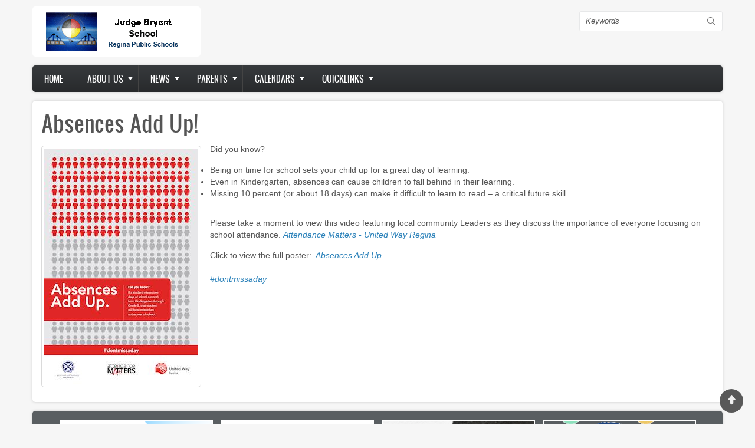

--- FILE ---
content_type: text/html; charset=UTF-8
request_url: https://judgebryant.rbe.sk.ca/node/188
body_size: 14980
content:
<!DOCTYPE html>
<html lang="en" dir="ltr" prefix="content: http://purl.org/rss/1.0/modules/content/  dc: http://purl.org/dc/terms/  foaf: http://xmlns.com/foaf/0.1/  og: http://ogp.me/ns#  rdfs: http://www.w3.org/2000/01/rdf-schema#  schema: http://schema.org/  sioc: http://rdfs.org/sioc/ns#  sioct: http://rdfs.org/sioc/types#  skos: http://www.w3.org/2004/02/skos/core#  xsd: http://www.w3.org/2001/XMLSchema# ">
  <head>
    <meta charset="utf-8" />
<meta name="Generator" content="Drupal 8 (https://www.drupal.org)" />
<meta name="MobileOptimized" content="width" />
<meta name="HandheldFriendly" content="true" />
<meta name="viewport" content="width=device-width, initial-scale=1.0" />
<link rel="shortcut icon" href="/sites/judgebryant.rbe.sk.ca/files/RPSfavicon_0.png" type="image/png" />
<link rel="alternate" hreflang="en" href="https://judgebryant.rbe.sk.ca/node/188" />
<link rel="canonical" href="https://judgebryant.rbe.sk.ca/node/188" />
<link rel="shortlink" href="https://judgebryant.rbe.sk.ca/node/188" />
<link rel="revision" href="https://judgebryant.rbe.sk.ca/node/188" />

    <title>Absences Add Up! | Judge Bryant Elementary School</title>
    <link rel="stylesheet" media="all" href="/sites/judgebryant.rbe.sk.ca/files/css/css_pxrDaWFI2jZ3EauTq3UqL5raC1Iy09ny09qXJwuK4-k.css" />
<link rel="stylesheet" media="all" href="/sites/judgebryant.rbe.sk.ca/files/css/css_yVYFcXXNa2_WNfprbj3hBhvz-TDNDUagPwMfaFZpje8.css" />

    
<!--[if lte IE 8]>
<script src="/sites/judgebryant.rbe.sk.ca/files/js/js_VtafjXmRvoUgAzqzYTA3Wrjkx9wcWhjP0G4ZnnqRamA.js"></script>
<![endif]-->

    <meta name="viewport" content="width=device-width, initial-scale=1.0, maximum-scale=1.0, user-scalable=no">
    <meta name="HandheldFriendly" content="true" />
    <meta name="apple-touch-fullscreen" content="YES" />
  </head>
  <body class="not-front">
    <a href="#main-content" class="visually-hidden focusable">
      Skip to main content
    </a>
    
      <div class="dialog-off-canvas-main-canvas" data-off-canvas-main-canvas>
    <div class="page" class="page" >

  
<a name="Top" id="Top"></a>
<header id="header" class="header" role="header">
  <div class="container">
    
       <button type="button" class="navbar-toggle" data-toggle="collapse" data-target="#main-menu-inner">
      <span class="sr-only">Toggle navigation</span>
      <span class="icon-bar"></span>
      <span class="icon-bar"></span>
      <span class="icon-bar"></span>
    </button>

      <div class="region region-header">
    <div id="block-zircon-branding" class="block block-system block-system-branding-block">
  
    
        <a href="/" rel="home" class="site-logo">
      <img src="/sites/judgebryant.rbe.sk.ca/files/brya.gif" alt="Home" />
    </a>
      </div>
<div class="search-block-form block block-search container-inline" data-drupal-selector="search-block-form" id="block-searchform" role="search">
  
    
      <form action="/search/node" method="get" id="search-block-form" accept-charset="UTF-8">
  <div class="js-form-item form-item js-form-type-search form-type-search js-form-item-keys form-item-keys form-no-label">
      <label for="edit-keys" class="visually-hidden">Search</label>
        <input title="Enter the terms you wish to search for." data-drupal-selector="edit-keys" type="search" id="edit-keys" name="keys" value="" size="15" maxlength="128" class="form-search" />

        </div>
<div data-drupal-selector="edit-actions" class="form-actions js-form-wrapper form-wrapper" id="edit-actions"><input data-drupal-selector="edit-submit" type="submit" id="edit-submit" value="Search" class="button js-form-submit form-submit" />
</div>

</form>

  </div>

  </div>

    
  </div>
</header>

  
      <nav id="main-menu" class="navbar navbar-default" role="navigation">	
  		  <div class="collapse navbar-collapse" id="main-menu-inner">
          <div class="container">
              <div class="region region-main-menu">
    <nav role="navigation" aria-labelledby="block-zircon-main-menu-menu" id="block-zircon-main-menu" class="block block-menu navigation menu--main">
            
  <h2 class="visually-hidden" id="block-zircon-main-menu-menu">Main navigation</h2>
  

        
              <ul class="menu">
                    <li class="menu-item">
        <a href="/" data-drupal-link-system-path="&lt;front&gt;">Home</a>
              </li>
                <li class="menu-item menu-item--expanded">
        <a href="http://www.rbe.sk.ca/school-board/about-us">About us</a>
                                <ul class="menu">
                    <li class="menu-item">
        <a href="https://www.reginapublicschools.ca/attendance_boundaries">Attendance Boundaries</a>
              </li>
                <li class="menu-item">
        <a href="/school-hours" data-drupal-link-system-path="node/45">School Hours</a>
              </li>
                <li class="menu-item">
        <a href="https://www.reginapublicschools.ca/transportation">Transportation</a>
              </li>
        </ul>
  
              </li>
                <li class="menu-item menu-item--expanded">
        <a href="/articles" data-drupal-link-system-path="articles">News</a>
                                <ul class="menu">
                    <li class="menu-item">
        <a href="/categories/academics" data-drupal-link-system-path="taxonomy/term/38">Academics</a>
              </li>
                <li class="menu-item">
        <a href="/categories/athletics" data-drupal-link-system-path="taxonomy/term/40">Athletics</a>
              </li>
                <li class="menu-item">
        <a href="/categories/arts" data-drupal-link-system-path="taxonomy/term/39">Arts</a>
              </li>
                <li class="menu-item">
        <a href="/categories/community" data-drupal-link-system-path="taxonomy/term/37">Community</a>
              </li>
                <li class="menu-item">
        <a href="/categories/division" data-drupal-link-system-path="taxonomy/term/42">Division</a>
              </li>
                <li class="menu-item">
        <a href="/categories/events" data-drupal-link-system-path="taxonomy/term/36">Events</a>
              </li>
                <li class="menu-item">
        <a href="/categories/library">Library</a>
              </li>
                <li class="menu-item">
        <a href="/categories/newsletter">Newsletter</a>
              </li>
                <li class="menu-item">
        <a href="/categories/reminders" data-drupal-link-system-path="taxonomy/term/41">Reminders</a>
              </li>
                <li class="menu-item">
        <a href="/categories/scc">SCC Info</a>
              </li>
        </ul>
  
              </li>
                <li class="menu-item menu-item--expanded">
        <a href="https://webdemo.rbe.sk.ca/">Parents</a>
                                <ul class="menu">
                    <li class="menu-item">
        <a href="/node/431" data-drupal-link-system-path="node/431">Elementary School Handbook</a>
              </li>
                <li class="menu-item">
        <a href="https://sites.google.com/rbe.sk.ca/learningathome/home">Home Learning Supports</a>
              </li>
                <li class="menu-item">
        <a href="http://edtechnology.rbe.sk.ca/">Digital Citizenship</a>
              </li>
                <li class="menu-item">
        <a href="https://www.reginapublicschools.ca/lunchroom_registration">Lunchroom Registration</a>
              </li>
                <li class="menu-item">
        <a href="https://www.reginapublicschools.ca/schoolcashonline">School Cash Online Info</a>
              </li>
                <li class="menu-item">
        <a href="https://rbe.edsby.com">Edsby Parent Portal</a>
              </li>
        </ul>
  
              </li>
                <li class="menu-item menu-item--expanded">
        <a href="https://webdemo.rbe.sk.ca">Calendars</a>
                                <ul class="menu">
                    <li class="menu-item">
        <a href="/school-events" data-drupal-link-system-path="node/31">School Calendar</a>
              </li>
                <li class="menu-item">
        <a href="http://www.rbe.sk.ca/our-schools/calendars">School Day Calendars</a>
              </li>
        </ul>
  
              </li>
                <li class="menu-item menu-item--expanded">
        <a href="http://webdemo.rbe.sk.ca">Quicklinks</a>
                                <ul class="menu">
                    <li class="menu-item">
        <a href="https://www.google.ca">Google Apps</a>
              </li>
                <li class="menu-item">
        <a href="https://media.pearsoncmg.com/intl/pec/school/ca_sch_etext_sso/">Pearson eText</a>
              </li>
                <li class="menu-item">
        <a href="https://www.reginapublicschools.ca/librarysupports">Library Resources Hub</a>
              </li>
                <li class="menu-item">
        <a href="http://www.myblueprint.ca/rbe">myBlueprint</a>
              </li>
                <li class="menu-item">
        <a href="https://rbe.edsby.com">Edsby Parent Portal</a>
              </li>
                <li class="menu-item">
        <a href="https://www.reginapublicschools.ca/schoolcashonline">School Cash Online</a>
              </li>
        </ul>
  
              </li>
        </ul>
  


  </nav>

  </div>
						
          </div>
        </div>
    </nav>
  
  
  
  
      <section id="help" class="help">
      <div class="container">
        
      </div>
    </section>
      

  <section id="main" class="main" role="main">
    <a id="main-content"></a>
    <div class="container">
      <div class="row">
        
        		
        <div class="content col-lg-12 col-md-12 col-sm-12 col-xs-12">
          

          
                    

          

          
            <div class="region region-content">
    <div data-drupal-messages-fallback class="hidden"></div><div id="block-pagetitle" class="block block-core block-page-title-block">
  
    
      
  <h1 class="page-title"><span property="schema:name" class="field field--name-title field--type-string field--label-hidden">Absences Add Up!</span>
</h1>


  </div>
<div id="block-zircon-content" class="block block-system block-system-main-block">
  
    
      <article data-history-node-id="188" role="article" about="/node/188" typeof="schema:Article">

  
      <span property="schema:name" content="Absences Add Up!" class="rdf-meta hidden"></span>


  
  <div>
    
            <div class="field field--name-field-image field--type-image field--label-hidden field__item">  <img property="schema:image" src="/sites/judgebryant.rbe.sk.ca/files/styles/large/public/Absences%20Add%20Up.jpg?itok=iPW62EaP" width="261" height="400" typeof="foaf:Image" class="image-style-large" />


</div>
      
            <div property="schema:text" class="clearfix text-formatted field field--name-body field--type-text-with-summary field--label-hidden field__item"><p>Did you know?</p>

<ul><li>Being on time for school sets your child up for a great day of learning.</li>
	<li>Even in Kindergarten, absences can cause children to fall behind in their learning.</li>
	<li>Missing 10 percent (or about 18 days) can make it difficult to learn to read – a critical future skill.</li>
</ul><p> <br />
Please take a moment to view this video featuring local community Leaders as they discuss the importance of everyone focusing on school attendance. <a href="https://mediaspace.rbe.sk.ca/media/Attendance+Matters+-+United+Way+Regina/0_xmei5me8/94329802"><span style="color:#2980b9;"><em>Attendance Matters - United Way Regina</em></span></a></p>

<p>Click to view the full poster:<em><span style="color:#2980b9;">  </span><a href="https://drive.google.com/file/d/1_-SHkR7najBksaBWB63JMEzqNOlaWYtk/view?usp=sharing"><span style="color:#2980b9;">Absences Add Up</span></a></em><br /><br /><em><a href="https://twitter.com/hashtag/dontmissaday"><span style="color:#2980b9;">#dontmissaday</span></a></em></p>
</div>
      
  </div>

</article>

  </div>

  </div>


          <!---->
        </div>

              </div>
    </div>
  </section>

      <section id="panel_first" class="panel_first">
      <div class="container">
        <div class="row">
          <div class="col-lg-12 col-md-12 col-sm-12 col-xs-12">
              <div class="region region-panel-first-1">
    <div class="views-element-container block block-views block-views-blockcarousel-block-1" id="block-views-block-carousel-block-1">
  
    
      <div><div>
      
      <div class="view-content">
        
<div class="slider responsive carousel-responsive">
          <div>
        <div class="views-field views-field-field-image"><div class="field-content">  <a href="/node/446" hreflang="en"><img src="/sites/judgebryant.rbe.sk.ca/files/styles/featured/public/field/image/Webinar%20%28Flyer%20%28Landscape%29%29.png?itok=Qc5HPl8u" width="267" height="134" alt="" typeof="foaf:Image" class="image-style-featured" />

</a>
</div></div>
      </div>
          <div>
        <div class="views-field views-field-field-image"><div class="field-content">  <a href="/node/445" hreflang="en"><img src="/sites/judgebryant.rbe.sk.ca/files/styles/featured/public/field/image/Cross%20Country.JPG?itok=6Z8P4I3X" width="267" height="134" alt="" typeof="foaf:Image" class="image-style-featured" />

</a>
</div></div>
      </div>
          <div>
        <div class="views-field views-field-field-image"><div class="field-content">  <a href="/node/444" hreflang="en"><img src="/sites/judgebryant.rbe.sk.ca/files/styles/featured/public/field/image/Black%20and%20Yellow%20Playful%20Back%20to%20School%20Sale%20Facebook%20Post.png?itok=WR_aTX-8" width="267" height="134" alt="" typeof="foaf:Image" class="image-style-featured" />

</a>
</div></div>
      </div>
          <div>
        <div class="views-field views-field-field-image"><div class="field-content">  <a href="/scc_cafe_2025" hreflang="en"><img src="/sites/judgebryant.rbe.sk.ca/files/styles/featured/public/SCC%20Cafe%20Image.gif?itok=VpuZ4ICL" width="267" height="134" typeof="foaf:Image" class="image-style-featured" />

</a>
</div></div>
      </div>
          <div>
        <div class="views-field views-field-field-image"><div class="field-content">  <a href="/node/442" hreflang="en"><img src="/sites/judgebryant.rbe.sk.ca/files/styles/featured/public/field/image/Purple%20And%20Yellow%20Playful%20Illustrative%20Supplies%20School%20Facebook%20Post.png?itok=uMuNKGUL" width="267" height="134" alt="" typeof="foaf:Image" class="image-style-featured" />

</a>
</div></div>
      </div>
          <div>
        <div class="views-field views-field-field-image"><div class="field-content">  <a href="/node/441" hreflang="en"><img src="/sites/judgebryant.rbe.sk.ca/files/styles/featured/public/field/image/Welcome%20to%20Kindergarten.JPG?itok=L-4bSj26" width="267" height="134" alt="" typeof="foaf:Image" class="image-style-featured" />

</a>
</div></div>
      </div>
          <div>
        <div class="views-field views-field-field-image"><div class="field-content">  <a href="/node/440" hreflang="en"><img src="/sites/judgebryant.rbe.sk.ca/files/styles/featured/public/field/image/Rainbow%20Back%20to%20School%20Instagram%20Post.png?itok=_aZwJgvN" width="267" height="134" alt="" typeof="foaf:Image" class="image-style-featured" />

</a>
</div></div>
      </div>
          <div>
        <div class="views-field views-field-field-image"><div class="field-content">  <a href="/node/439" hreflang="en"><img src="/sites/judgebryant.rbe.sk.ca/files/styles/featured/public/field/image/Blue%20Snowflake%20Winter%20Instagram%20Post.png?itok=1PgUHnhj" width="267" height="134" alt="" typeof="foaf:Image" class="image-style-featured" />

</a>
</div></div>
      </div>
          <div>
        <div class="views-field views-field-field-image"><div class="field-content">  <a href="/node/438" hreflang="en"><img src="/sites/judgebryant.rbe.sk.ca/files/styles/featured/public/field/image/Fun%2C%20Frost%20and%20Family.JPG?itok=TCLOhv32" width="267" height="134" alt="" typeof="foaf:Image" class="image-style-featured" />

</a>
</div></div>
      </div>
          <div>
        <div class="views-field views-field-field-image"><div class="field-content">  <a href="/node/437" hreflang="en"><img src="/sites/judgebryant.rbe.sk.ca/files/styles/featured/public/field/image/Three%20Way%20Conferences.png?itok=mkQiKFa7" width="267" height="134" alt="" typeof="foaf:Image" class="image-style-featured" />

</a>
</div></div>
      </div>
          <div>
        <div class="views-field views-field-field-image"><div class="field-content">  <a href="/node/436" hreflang="en"><img src="/sites/judgebryant.rbe.sk.ca/files/styles/featured/public/field/image/SCC%20Image%20%281%29.jpg?itok=2ZlxZr3o" width="267" height="134" alt="" typeof="foaf:Image" class="image-style-featured" />

</a>
</div></div>
      </div>
          <div>
        <div class="views-field views-field-field-image"><div class="field-content">  <a href="/node/435" hreflang="en"><img src="/sites/judgebryant.rbe.sk.ca/files/styles/featured/public/field/image/Remembrance%20Day%20Instagram%20Poster.png?itok=btSN5sGZ" width="267" height="134" alt="" typeof="foaf:Image" class="image-style-featured" />

</a>
</div></div>
      </div>
          <div>
        <div class="views-field views-field-field-image"><div class="field-content">  <a href="/node/434" hreflang="en"><img src="/sites/judgebryant.rbe.sk.ca/files/styles/featured/public/field/image/No%20School.png?itok=JNLZFJbc" width="267" height="134" alt="" typeof="foaf:Image" class="image-style-featured" />

</a>
</div></div>
      </div>
          <div>
        <div class="views-field views-field-field-image"><div class="field-content">  <a href="/node/433" hreflang="en"><img src="/sites/judgebryant.rbe.sk.ca/files/styles/featured/public/field/image/PED%20Header.JPG?itok=GIvuaFYA" width="267" height="134" alt="" typeof="foaf:Image" class="image-style-featured" />

</a>
</div></div>
      </div>
          <div>
        <div class="views-field views-field-field-image"><div class="field-content">  <a href="/node/432" hreflang="en"><img src="/sites/judgebryant.rbe.sk.ca/files/styles/featured/public/field/image/Back%20To%20School%20Flyer%20with%203d%20Lettering%20And%20School%20Supplies.png?itok=DfmItBYC" width="267" height="134" alt="" typeof="foaf:Image" class="image-style-featured" />

</a>
</div></div>
      </div>
          <div>
        <div class="views-field views-field-field-image"><div class="field-content">  <a href="/node/429" hreflang="en"><img src="/sites/judgebryant.rbe.sk.ca/files/styles/featured/public/field/image/school%20supplies.PNG?itok=RDrWPvVp" width="267" height="134" alt="" typeof="foaf:Image" class="image-style-featured" />

</a>
</div></div>
      </div>
          <div>
        <div class="views-field views-field-field-image"><div class="field-content">  <a href="/node/427" hreflang="en"><img src="/sites/judgebryant.rbe.sk.ca/files/styles/featured/public/field/image/Welcome%20to%20Kindergarten_3.PNG?itok=aVHXCpZQ" width="267" height="134" alt="" typeof="foaf:Image" class="image-style-featured" />

</a>
</div></div>
      </div>
          <div>
        <div class="views-field views-field-field-image"><div class="field-content">  <a href="/2023-24_school_year_calendars" hreflang="en"><img src="/sites/judgebryant.rbe.sk.ca/files/styles/featured/public/calendar_0.jpg?itok=qnYXEQw0" width="267" height="134" typeof="foaf:Image" class="image-style-featured" />

</a>
</div></div>
      </div>
          <div>
        <div class="views-field views-field-field-image"><div class="field-content">  <a href="/node/423" hreflang="en"><img src="/sites/judgebryant.rbe.sk.ca/files/styles/featured/public/field/image/APril%20newsletter%20banner_0.PNG?itok=x0zhSQHO" width="267" height="134" alt="" typeof="foaf:Image" class="image-style-featured" />

</a>
</div></div>
      </div>
          <div>
        <div class="views-field views-field-field-image"><div class="field-content">  <a href="/node/421" hreflang="en"><img src="/sites/judgebryant.rbe.sk.ca/files/styles/featured/public/field/image/March_Newsletter_3.png?itok=qQStrBY-" width="267" height="134" alt="" typeof="foaf:Image" class="image-style-featured" />

</a>
</div></div>
      </div>
          <div>
        <div class="views-field views-field-field-image"><div class="field-content">  <a href="/open_houses_2023" hreflang="en"><img src="/sites/judgebryant.rbe.sk.ca/files/styles/featured/public/High%20School%20Open%20Houses%20Graphic.png?itok=2iywzJyH" width="267" height="134" typeof="foaf:Image" class="image-style-featured" />

</a>
</div></div>
      </div>
          <div>
        <div class="views-field views-field-field-image"><div class="field-content">  <a href="/node/418" hreflang="en"><img src="/sites/judgebryant.rbe.sk.ca/files/styles/featured/public/field/image/February_Newsletter%281%29_3.png?itok=fXJmMKpy" width="267" height="134" alt="" typeof="foaf:Image" class="image-style-featured" />

</a>
</div></div>
      </div>
          <div>
        <div class="views-field views-field-field-image"><div class="field-content">  <a href="/SRO_program_review" hreflang="en"><img src="/sites/judgebryant.rbe.sk.ca/files/styles/featured/public/open%20house%20pixabay_0.jpg?itok=yyWgOR27" width="267" height="134" alt="" typeof="foaf:Image" class="image-style-featured" />

</a>
</div></div>
      </div>
          <div>
        <div class="views-field views-field-field-image"><div class="field-content">  <a href="/internet_safety_presentation" hreflang="en"><img src="/sites/judgebryant.rbe.sk.ca/files/styles/featured/public/ICE%20Parent%20Presentation%20Graphic.jpg?itok=ppQtanWw" width="267" height="134" typeof="foaf:Image" class="image-style-featured" />

</a>
</div></div>
      </div>
          <div>
        <div class="views-field views-field-field-image"><div class="field-content">  <a href="/kids_help_phone" hreflang="en"><img src="/sites/judgebryant.rbe.sk.ca/files/styles/featured/public/KHP%20-%20Final%20Post%20It%20-%20Option%202%20-%20ENG.png?itok=efCXox6u" width="267" height="134" typeof="foaf:Image" class="image-style-featured" />

</a>
</div></div>
      </div>
          <div>
        <div class="views-field views-field-field-image"><div class="field-content">  <a href="/node/413" hreflang="en"><img src="/sites/judgebryant.rbe.sk.ca/files/styles/featured/public/field/image/Winter%20concert.PNG?itok=RWZe_Vrp" width="267" height="134" alt="" typeof="foaf:Image" class="image-style-featured" />

</a>
</div></div>
      </div>
          <div>
        <div class="views-field views-field-field-image"><div class="field-content">  <a href="/node/412" hreflang="en"><img src="/sites/judgebryant.rbe.sk.ca/files/styles/featured/public/field/image/December_1.PNG?itok=xkg1HXoy" width="267" height="134" alt="" typeof="foaf:Image" class="image-style-featured" />

</a>
</div></div>
      </div>
          <div>
        <div class="views-field views-field-field-image"><div class="field-content">  <a href="/volunteering_CRC" hreflang="en"><img src="/sites/judgebryant.rbe.sk.ca/files/styles/featured/public/Criminal%20Record%20Checks%20Regina%20Public%20Schools.png?itok=UKDg9X1E" width="267" height="134" typeof="foaf:Image" class="image-style-featured" />

</a>
</div></div>
      </div>
          <div>
        <div class="views-field views-field-field-image"><div class="field-content">  <a href="/node/408" hreflang="en"><img src="/sites/judgebryant.rbe.sk.ca/files/styles/featured/public/field/image/nn_orig_0.jpg?itok=3LlwfI0e" width="267" height="134" alt="" typeof="foaf:Image" class="image-style-featured" />

</a>
</div></div>
      </div>
          <div>
        <div class="views-field views-field-field-image"><div class="field-content">  <a href="/student_citizenship_awards" hreflang="en"><img src="/sites/judgebryant.rbe.sk.ca/files/styles/featured/public/studentawards_0.jpg?itok=mSnhkK6m" width="267" height="134" alt="" typeof="foaf:Image" class="image-style-featured" />

</a>
</div></div>
      </div>
          <div>
        <div class="views-field views-field-field-image"><div class="field-content">  <a href="/node/405" hreflang="en"><img src="/sites/judgebryant.rbe.sk.ca/files/styles/featured/public/field/image/October%20newsletter_1.JPG?itok=ze-iK753" width="267" height="134" alt="" typeof="foaf:Image" class="image-style-featured" />

</a>
</div></div>
      </div>
          <div>
        <div class="views-field views-field-field-image"><div class="field-content">  <a href="/fire_prevention_week" hreflang="en"><img src="/sites/judgebryant.rbe.sk.ca/files/styles/featured/public/FPW22_catagory-image-300x300.jpg?itok=-XhOQByu" width="267" height="134" typeof="foaf:Image" class="image-style-featured" />

</a>
</div></div>
      </div>
          <div>
        <div class="views-field views-field-field-image"><div class="field-content">  <a href="/rps_board_vice-chair_acclaimed" hreflang="en"><img src="/sites/judgebryant.rbe.sk.ca/files/styles/featured/public/2022%20Board%20with%20JC_0.jpg?itok=pK_aWRMK" width="267" height="134" typeof="foaf:Image" class="image-style-featured" />

</a>
</div></div>
      </div>
          <div>
        <div class="views-field views-field-field-image"><div class="field-content">  <a href="/node/402" hreflang="en"><img src="/sites/judgebryant.rbe.sk.ca/files/styles/featured/public/By-Election%20Material%20for%20Social%20Media%20%281%29%20%281%29_9.jpg?itok=TD4e8L1T" width="267" height="134" typeof="foaf:Image" class="image-style-featured" />

</a>
</div></div>
      </div>
          <div>
        <div class="views-field views-field-field-image"><div class="field-content">  <a href="/node/401" hreflang="en"><img src="/sites/judgebryant.rbe.sk.ca/files/styles/featured/public/field/image/September%20Newsletter_1.JPG?itok=qP6BaUzT" width="267" height="134" alt="" typeof="foaf:Image" class="image-style-featured" />

</a>
</div></div>
      </div>
          <div>
        <div class="views-field views-field-field-image"><div class="field-content">  <a href="/node/399" hreflang="en"><img src="/sites/judgebryant.rbe.sk.ca/files/styles/featured/public/field/image/Supply%20list%202021.jpg?itok=lyTmEBkL" width="267" height="134" alt="" typeof="foaf:Image" class="image-style-featured" />

</a>
</div></div>
      </div>
          <div>
        <div class="views-field views-field-field-image"><div class="field-content">  <a href="/node/398" hreflang="en"><img src="/sites/judgebryant.rbe.sk.ca/files/styles/featured/public/field/image/Registration.PNG?itok=dgtsG6_f" width="267" height="134" alt="" typeof="foaf:Image" class="image-style-featured" />

</a>
</div></div>
      </div>
          <div>
        <div class="views-field views-field-field-image"><div class="field-content">  <a href="/node/397" hreflang="en"><img src="/sites/judgebryant.rbe.sk.ca/files/styles/featured/public/field/image/May_Newsletter_1.png?itok=o7fqqCdv" width="267" height="134" alt="" typeof="foaf:Image" class="image-style-featured" />

</a>
</div></div>
      </div>
          <div>
        <div class="views-field views-field-field-image"><div class="field-content">  <a href="/2022-23_school_year_calendars" hreflang="en"><img src="/sites/judgebryant.rbe.sk.ca/files/styles/featured/public/calendar.jpg?itok=vYutO04t" width="267" height="134" typeof="foaf:Image" class="image-style-featured" />

</a>
</div></div>
      </div>
          <div>
        <div class="views-field views-field-field-image"><div class="field-content">  <a href="/node/395" hreflang="en"><img src="/sites/judgebryant.rbe.sk.ca/files/styles/featured/public/field/image/Plant%20fundraiser%203_0.PNG?itok=DndC24pL" width="267" height="134" alt="" typeof="foaf:Image" class="image-style-featured" />

</a>
</div></div>
      </div>
          <div>
        <div class="views-field views-field-field-image"><div class="field-content">  <a href="/mental_health_resources" hreflang="en"><img src="/sites/judgebryant.rbe.sk.ca/files/styles/featured/public/help%20sign.jpg?itok=7oK_c1aW" width="267" height="134" typeof="foaf:Image" class="image-style-featured" />

</a>
</div></div>
      </div>
          <div>
        <div class="views-field views-field-field-image"><div class="field-content">  <a href="/node/393" hreflang="en"><img src="/sites/judgebryant.rbe.sk.ca/files/styles/featured/public/field/image/April%20Newsletter_0.jpg?itok=rRrjj5-n" width="267" height="134" alt="" typeof="foaf:Image" class="image-style-featured" />

</a>
</div></div>
      </div>
          <div>
        <div class="views-field views-field-field-image"><div class="field-content">  <a href="/misdirected_email" hreflang="en"><img src="/sites/judgebryant.rbe.sk.ca/files/styles/featured/public/Email%20Error%20Image.jpg?itok=hfEB8_mH" width="267" height="134" typeof="foaf:Image" class="image-style-featured" />

</a>
</div></div>
      </div>
          <div>
        <div class="views-field views-field-field-image"><div class="field-content">  <a href="/node/390" hreflang="en"><img src="/sites/judgebryant.rbe.sk.ca/files/styles/featured/public/field/image/March%20Newsletter.png?itok=4XgZwLoP" width="267" height="134" alt="" typeof="foaf:Image" class="image-style-featured" />

</a>
</div></div>
      </div>
          <div>
        <div class="views-field views-field-field-image"><div class="field-content">  <a href="/mental_health_well-being_forum" hreflang="en"><img src="/sites/judgebryant.rbe.sk.ca/files/styles/featured/public/Student%20Mental%20Health%20and%20Wellness%20Forum%20Header_6.jpg?itok=zbhcRq7J" width="267" height="134" alt="" typeof="foaf:Image" class="image-style-featured" />

</a>
</div></div>
      </div>
          <div>
        <div class="views-field views-field-field-image"><div class="field-content">  <a href="/learn_about_campus_regina_public" hreflang="en"><img src="/sites/judgebryant.rbe.sk.ca/files/styles/featured/public/CRP_0.jpg?itok=giYGkuf2" width="267" height="134" typeof="foaf:Image" class="image-style-featured" />

</a>
</div></div>
      </div>
          <div>
        <div class="views-field views-field-field-image"><div class="field-content">  <a href="/svrp_call_for_nominations" hreflang="en"><img src="/sites/judgebryant.rbe.sk.ca/files/styles/featured/public/Regina%20Public%20Schools%20-%20Shared%20Values%20plaque%2016%20-%20edit_2.jpg?itok=Rnic16rY" width="267" height="134" typeof="foaf:Image" class="image-style-featured" />

</a>
</div></div>
      </div>
          <div>
        <div class="views-field views-field-field-image"><div class="field-content">  <a href="/changes_to_safety_protocols" hreflang="en"><img src="/sites/judgebryant.rbe.sk.ca/files/styles/featured/public/Director%20Letter.png?itok=TpCMqheM" width="267" height="134" typeof="foaf:Image" class="image-style-featured" />

</a>
</div></div>
      </div>
          <div>
        <div class="views-field views-field-field-image"><div class="field-content">  <a href="/pink_shirt_day_2022" hreflang="en"><img src="/sites/judgebryant.rbe.sk.ca/files/styles/featured/public/rTLnqnLMc.jpg?itok=kM6CxcnS" width="267" height="134" typeof="foaf:Image" class="image-style-featured" />

</a>
</div></div>
      </div>
          <div>
        <div class="views-field views-field-field-image"><div class="field-content">  <a href="/update_covid_reporting" hreflang="en"><img src="/sites/judgebryant.rbe.sk.ca/files/styles/featured/public/Family%20letter%20Jan%2028.png?itok=OGpewInR" width="267" height="134" alt="" typeof="foaf:Image" class="image-style-featured" />

</a>
</div></div>
      </div>
          <div>
        <div class="views-field views-field-field-image"><div class="field-content">  <a href="/node/383" hreflang="en"><img src="/sites/judgebryant.rbe.sk.ca/files/styles/featured/public/field/image/February_Newsletter%281%29_1.png?itok=YCfmKTWr" width="267" height="134" alt="" typeof="foaf:Image" class="image-style-featured" />

</a>
</div></div>
      </div>
          <div>
        <div class="views-field views-field-field-image"><div class="field-content">  <a href="/node/382" hreflang="en"><img src="/sites/judgebryant.rbe.sk.ca/files/styles/featured/public/field/image/Learning%20at%20home.PNG?itok=J8A7ftU0" width="267" height="134" alt="" typeof="foaf:Image" class="image-style-featured" />

</a>
</div></div>
      </div>
          <div>
        <div class="views-field views-field-field-image"><div class="field-content">  <a href="/text_sent_to_families" hreflang="en"><img src="/sites/judgebryant.rbe.sk.ca/files/styles/featured/public/Screenshot_2022-01-17%20Notifications%20Twitter%281%29.png?itok=hM-FYWlS" width="267" height="134" typeof="foaf:Image" class="image-style-featured" />

</a>
</div></div>
      </div>
          <div>
        <div class="views-field views-field-field-image"><div class="field-content">  <a href="/family_literacy_2022" hreflang="en"><img src="/sites/judgebryant.rbe.sk.ca/files/styles/featured/public/Family%20Literacy%20Day%20Logo.jpg?itok=KdGzcG2n" width="267" height="134" typeof="foaf:Image" class="image-style-featured" />

</a>
</div></div>
      </div>
          <div>
        <div class="views-field views-field-field-image"><div class="field-content">  <a href="/how_we_report_COVID" hreflang="en"><img src="/sites/judgebryant.rbe.sk.ca/files/styles/featured/public/info%20sharing.jpg?itok=kSRwBaXo" width="267" height="134" typeof="foaf:Image" class="image-style-featured" />

</a>
</div></div>
      </div>
          <div>
        <div class="views-field views-field-field-image"><div class="field-content">  <a href="/node/376" hreflang="en"><img src="/sites/judgebryant.rbe.sk.ca/files/styles/featured/public/field/image/CC%204.PNG?itok=nJ4osowa" width="267" height="134" alt="" typeof="foaf:Image" class="image-style-featured" />

</a>
</div></div>
      </div>
          <div>
        <div class="views-field views-field-field-image"><div class="field-content">  <a href="/node/375" hreflang="en"><img src="/sites/judgebryant.rbe.sk.ca/files/styles/featured/public/field/image/Jan%20newsletter%20banner_1.JPG?itok=EILnzAyE" width="267" height="134" alt="" typeof="foaf:Image" class="image-style-featured" />

</a>
</div></div>
      </div>
          <div>
        <div class="views-field views-field-field-image"><div class="field-content">  <a href="/school_families_letter" hreflang="en"><img src="/sites/judgebryant.rbe.sk.ca/files/styles/featured/public/welcome%20back.jpg?itok=HKZxrEXh" width="267" height="134" typeof="foaf:Image" class="image-style-featured" />

</a>
</div></div>
      </div>
          <div>
        <div class="views-field views-field-field-image"><div class="field-content">  <a href="/node/372" hreflang="en"><img src="/sites/judgebryant.rbe.sk.ca/files/styles/featured/public/field/image/December.PNG?itok=vUmd--i-" width="267" height="134" alt="" typeof="foaf:Image" class="image-style-featured" />

</a>
</div></div>
      </div>
          <div>
        <div class="views-field views-field-field-image"><div class="field-content">  <a href="/proof_of_vaccination" hreflang="en"><img src="/sites/judgebryant.rbe.sk.ca/files/styles/featured/public/field/image/Covid%20logo_0.jpg?itok=pg5xUgFH" width="267" height="134" alt="" typeof="foaf:Image" class="image-style-featured" />

</a>
</div></div>
      </div>
          <div>
        <div class="views-field views-field-field-image"><div class="field-content">  <a href="/vaccine_clinics1" hreflang="en"><img src="/sites/judgebryant.rbe.sk.ca/files/styles/featured/public/Screenshot_2021-11-23%20Vaccine%20Clinics_0.png?itok=BZ63n-L9" width="267" height="134" alt="" typeof="foaf:Image" class="image-style-featured" />

</a>
</div></div>
      </div>
          <div>
        <div class="views-field views-field-field-image"><div class="field-content">  <a href="/node/369" hreflang="en"><img src="/sites/judgebryant.rbe.sk.ca/files/styles/featured/public/field/image/COVID%20Update%20Yellow_0.png?itok=yCCpAAS_" width="267" height="134" alt="" typeof="foaf:Image" class="image-style-featured" />

</a>
</div></div>
      </div>
          <div>
        <div class="views-field views-field-field-image"><div class="field-content">  <a href="/remembrance_day" hreflang="en"><img src="/sites/judgebryant.rbe.sk.ca/files/styles/featured/public/watercolor-remembrance-day-background_23-2149110646_0.jpg?itok=SwxijPpZ" width="267" height="134" typeof="foaf:Image" class="image-style-featured" />

</a>
</div></div>
      </div>
          <div>
        <div class="views-field views-field-field-image"><div class="field-content">  <a href="/node/366" hreflang="en"><img src="/sites/judgebryant.rbe.sk.ca/files/styles/featured/public/field/image/COVID%20Update%20Yellow.png?itok=Pw9foJ_P" width="267" height="134" alt="" typeof="foaf:Image" class="image-style-featured" />

</a>
</div></div>
      </div>
          <div>
        <div class="views-field views-field-field-image"><div class="field-content">  <a href="/node/365" hreflang="en"><img src="/sites/judgebryant.rbe.sk.ca/files/styles/featured/public/field/image/November%20Newsletter%20graphic.PNG?itok=QyXjkjBT" width="267" height="134" alt="" typeof="foaf:Image" class="image-style-featured" />

</a>
</div></div>
      </div>
          <div>
        <div class="views-field views-field-field-image"><div class="field-content">  <a href="/node/364" hreflang="en"><img src="/sites/judgebryant.rbe.sk.ca/files/styles/featured/public/field/image/Covid%20Update%203_0.png?itok=wyMDtJWZ" width="267" height="134" alt="" typeof="foaf:Image" class="image-style-featured" />

</a>
</div></div>
      </div>
          <div>
        <div class="views-field views-field-field-image"><div class="field-content">  <a href="/node/362" hreflang="en"><img src="/sites/judgebryant.rbe.sk.ca/files/styles/featured/public/field/image/October%20newsletter.PNG?itok=GRPZZDox" width="267" height="134" alt="" typeof="foaf:Image" class="image-style-featured" />

</a>
</div></div>
      </div>
          <div>
        <div class="views-field views-field-field-image"><div class="field-content">  <a href="/node/361" hreflang="en"><img src="/sites/judgebryant.rbe.sk.ca/files/styles/featured/public/field/image/Covid%20Update%202_0.png?itok=K2jlir0Q" width="267" height="134" alt="" typeof="foaf:Image" class="image-style-featured" />

</a>
</div></div>
      </div>
          <div>
        <div class="views-field views-field-field-image"><div class="field-content">  <a href="/node/360" hreflang="en"><img src="/sites/judgebryant.rbe.sk.ca/files/styles/featured/public/field/image/important%20info.PNG?itok=G1P3ngna" width="267" height="134" alt="" typeof="foaf:Image" class="image-style-featured" />

</a>
</div></div>
      </div>
          <div>
        <div class="views-field views-field-field-image"><div class="field-content">  <a href="/node/359" hreflang="en"><img src="/sites/judgebryant.rbe.sk.ca/files/styles/featured/public/field/image/vaccination%20clinic.PNG?itok=egep4oDm" width="267" height="134" alt="" typeof="foaf:Image" class="image-style-featured" />

</a>
</div></div>
      </div>
          <div>
        <div class="views-field views-field-field-image"><div class="field-content">  <a href="/node/358" hreflang="en"><img src="/sites/judgebryant.rbe.sk.ca/files/styles/featured/public/field/image/September%20Newsletter.PNG?itok=I9GxOKJZ" width="267" height="134" alt="" typeof="foaf:Image" class="image-style-featured" />

</a>
</div></div>
      </div>
          <div>
        <div class="views-field views-field-field-image"><div class="field-content">  <a href="/node/357" hreflang="en"><img src="/sites/judgebryant.rbe.sk.ca/files/styles/featured/public/field/image/Real%20welcome%20back.PNG?itok=zQDv1SxU" width="267" height="134" alt="" typeof="foaf:Image" class="image-style-featured" />

</a>
</div></div>
      </div>
          <div>
        <div class="views-field views-field-field-image"><div class="field-content">  <a href="/new_portal" hreflang="en"><img src="/sites/judgebryant.rbe.sk.ca/files/styles/featured/public/Edsby%20Graphic_0.png?itok=Cp3uHznt" width="267" height="134" typeof="foaf:Image" class="image-style-featured" />

</a>
</div></div>
      </div>
          <div>
        <div class="views-field views-field-field-image"><div class="field-content">  <a href="/node/355" hreflang="en"><img src="/sites/judgebryant.rbe.sk.ca/files/styles/featured/public/field/image/2021%202022%20School%20Supplies%20Website%20Banner%202.png?itok=QiILzFVs" width="267" height="134" alt="" typeof="foaf:Image" class="image-style-featured" />

</a>
</div></div>
      </div>
          <div>
        <div class="views-field views-field-field-image"><div class="field-content">  <a href="/node/353" hreflang="en"><img src="/sites/judgebryant.rbe.sk.ca/files/styles/featured/public/field/image/June%20Newsletter.png?itok=MBr-ZXse" width="267" height="134" alt="" typeof="foaf:Image" class="image-style-featured" />

</a>
</div></div>
      </div>
          <div>
        <div class="views-field views-field-field-image"><div class="field-content">  <a href="/node/349" hreflang="en"><img src="/sites/judgebryant.rbe.sk.ca/files/styles/featured/public/field/image/Welcome%20to%20Kindergarten.PNG?itok=bNS1UWV5" width="267" height="134" alt="" typeof="foaf:Image" class="image-style-featured" />

</a>
</div></div>
      </div>
          <div>
        <div class="views-field views-field-field-image"><div class="field-content">  <a href="/introducing_edsby" hreflang="en"><img src="/sites/judgebryant.rbe.sk.ca/files/styles/featured/public/field/image/Edsby%20Graphic.png?itok=FotGl4Hy" width="267" height="134" alt="" typeof="foaf:Image" class="image-style-featured" />

</a>
</div></div>
      </div>
          <div>
        <div class="views-field views-field-field-image"><div class="field-content">  <a href="/node/347" hreflang="en"><img src="/sites/judgebryant.rbe.sk.ca/files/styles/featured/public/field/image/May_Newsletter.png?itok=Zh6oub7V" width="267" height="134" alt="" typeof="foaf:Image" class="image-style-featured" />

</a>
</div></div>
      </div>
          <div>
        <div class="views-field views-field-field-image"><div class="field-content">  <a href="/return_to_school" hreflang="en"><img src="/sites/judgebryant.rbe.sk.ca/files/styles/featured/public/field/image/Screenshot_2021-04-26%20back%20to%20school%20-%20Google%20Search.png?itok=7AhsrOvm" width="267" height="134" alt="" typeof="foaf:Image" class="image-style-featured" />

</a>
</div></div>
      </div>
          <div>
        <div class="views-field views-field-field-image"><div class="field-content">  <a href="/learning_extended" hreflang="en"><img src="/sites/judgebryant.rbe.sk.ca/files/styles/featured/public/Remote%20Learning%20Extended%20Graphic_0.jpg?itok=gM2aNB1m" width="267" height="134" typeof="foaf:Image" class="image-style-featured" />

</a>
</div></div>
      </div>
          <div>
        <div class="views-field views-field-field-image"><div class="field-content">  <a href="/bac_masterclasses" hreflang="en"><img src="/sites/judgebryant.rbe.sk.ca/files/styles/featured/public/BAC.jpg?itok=hpRdUlOJ" width="267" height="134" alt="" typeof="foaf:Image" class="image-style-featured" />

</a>
</div></div>
      </div>
          <div>
        <div class="views-field views-field-field-image"><div class="field-content">  <a href="/remote_learning" hreflang="en"><img src="/sites/judgebryant.rbe.sk.ca/files/styles/featured/public/field/image/Remote%20Learning%20Extended%20Graphic.jpg?itok=kiNdbB8K" width="267" height="134" alt="" typeof="foaf:Image" class="image-style-featured" />

</a>
</div></div>
      </div>
          <div>
        <div class="views-field views-field-field-image"><div class="field-content">  <a href="/thank_you" hreflang="en"><img src="/sites/judgebryant.rbe.sk.ca/files/styles/featured/public/card3.jpg?itok=ZGJt2-0v" width="267" height="134" typeof="foaf:Image" class="image-style-featured" />

</a>
</div></div>
      </div>
          <div>
        <div class="views-field views-field-field-image"><div class="field-content">  <a href="/nominate_deserving_staff" hreflang="en"><img src="/sites/judgebryant.rbe.sk.ca/files/styles/featured/public/Regina%20Public%20Schools%20-%20Shared%20Values%20plaque%2016%20-%20edit_0.jpg?itok=QPPeOg7J" width="267" height="134" typeof="foaf:Image" class="image-style-featured" />

</a>
</div></div>
      </div>
          <div>
        <div class="views-field views-field-field-image"><div class="field-content">  <a href="/node/340" hreflang="en"><img src="/sites/judgebryant.rbe.sk.ca/files/styles/featured/public/field/image/Covid%20Update_0.png?itok=uU8OvNDa" width="267" height="134" alt="" typeof="foaf:Image" class="image-style-featured" />

</a>
</div></div>
      </div>
          <div>
        <div class="views-field views-field-field-image"><div class="field-content">  <a href="/node/338" hreflang="en"><img src="/sites/judgebryant.rbe.sk.ca/files/styles/featured/public/field/image/april-newsletter-2.png?itok=6o8xMwKK" width="267" height="134" alt="" typeof="foaf:Image" class="image-style-featured" />

</a>
</div></div>
      </div>
          <div>
        <div class="views-field views-field-field-image"><div class="field-content">  <a href="/letter_shared" hreflang="en"><img src="/sites/judgebryant.rbe.sk.ca/files/styles/featured/public/Level%204%20parent%20letter.png?itok=299KtaSd" width="267" height="134" typeof="foaf:Image" class="image-style-featured" />

</a>
</div></div>
      </div>
          <div>
        <div class="views-field views-field-field-image"><div class="field-content">  <a href="/node/336" hreflang="en"><img src="/sites/judgebryant.rbe.sk.ca/files/styles/featured/public/field/image/Screenshot_2021-02-05%20COVID%20Case%20Identified%2C%20School%20Remains%20Open%20Arcola%20Community%20School.png?itok=tMD-Edq9" width="267" height="134" alt="" typeof="foaf:Image" class="image-style-featured" />

</a>
</div></div>
      </div>
          <div>
        <div class="views-field views-field-field-image"><div class="field-content">  <a href="/move_to_remote_learning" hreflang="en"><img src="/sites/judgebryant.rbe.sk.ca/files/styles/featured/public/Temporary%20Move%20to%20Remote%20Learning%20Graphic_0.jpg?itok=mTdM36mA" width="267" height="134" typeof="foaf:Image" class="image-style-featured" />

</a>
</div></div>
      </div>
          <div>
        <div class="views-field views-field-field-image"><div class="field-content">  <a href="/racial_discrimination" hreflang="en"><img src="/sites/judgebryant.rbe.sk.ca/files/styles/featured/public/International-Day-for-the-Elimination-of-Racial-discrimination.gif?itok=PC_3IXRH" width="267" height="134" typeof="foaf:Image" class="image-style-featured" />

</a>
</div></div>
      </div>
          <div>
        <div class="views-field views-field-field-image"><div class="field-content">  <a href="/worksafe_video_contest" hreflang="en"><img src="/sites/judgebryant.rbe.sk.ca/files/styles/featured/public/WorkSafe%20Video%20Contest%20Image.jpg?itok=SjouShdI" width="267" height="134" typeof="foaf:Image" class="image-style-featured" />

</a>
</div></div>
      </div>
          <div>
        <div class="views-field views-field-field-image"><div class="field-content">  <a href="/mosaic_school_challenge" hreflang="en"><img src="/sites/judgebryant.rbe.sk.ca/files/styles/featured/public/1439_SSBA_Mosaic_SchoolNutritionChallenge_WebBanner_15thAnniv_FA-768x347.jpg?itok=vaIP6Pln" width="267" height="134" typeof="foaf:Image" class="image-style-featured" />

</a>
</div></div>
      </div>
          <div>
        <div class="views-field views-field-field-image"><div class="field-content">  <a href="/citizenship_awards" hreflang="en"><img src="/sites/judgebryant.rbe.sk.ca/files/styles/featured/public/studentawards.jpg?itok=33Gn893u" width="267" height="134" typeof="foaf:Image" class="image-style-featured" />

</a>
</div></div>
      </div>
          <div>
        <div class="views-field views-field-field-image"><div class="field-content">  <a href="/node/330" hreflang="en"><img src="/sites/judgebryant.rbe.sk.ca/files/styles/featured/public/field/image/March_Newsletter.png?itok=ow7bwMht" width="267" height="134" alt="" typeof="foaf:Image" class="image-style-featured" />

</a>
</div></div>
      </div>
          <div>
        <div class="views-field views-field-field-image"><div class="field-content">  <a href="/nominate_deserving_staff" hreflang="en"><img src="/sites/judgebryant.rbe.sk.ca/files/styles/featured/public/Regina%20Public%20Schools%20-%20Shared%20Values%20plaque%2016%20-%20edit.jpg?itok=OTObXOw9" width="267" height="134" alt="" typeof="foaf:Image" class="image-style-featured" />

</a>
</div></div>
      </div>
          <div>
        <div class="views-field views-field-field-image"><div class="field-content">  <a href="/winter_break" hreflang="en"><img src="/sites/judgebryant.rbe.sk.ca/files/styles/featured/public/family%20day.jpg?itok=Uhziq2v0" width="267" height="134" typeof="foaf:Image" class="image-style-featured" />

</a>
</div></div>
      </div>
          <div>
        <div class="views-field views-field-field-image"><div class="field-content">  <a href="/campus_regina_public_reopen" hreflang="en"><img src="/sites/judgebryant.rbe.sk.ca/files/styles/featured/public/CRP%20Logo.jpg?itok=0RTg9m_U" width="267" height="134" alt="" typeof="foaf:Image" class="image-style-featured" />

</a>
</div></div>
      </div>
          <div>
        <div class="views-field views-field-field-image"><div class="field-content">  <a href="/pink_day_2021" hreflang="en"><img src="/sites/judgebryant.rbe.sk.ca/files/styles/featured/public/Red-Cross-Pink-Day-logo.jpg?itok=ClZyOTRM" width="267" height="134" typeof="foaf:Image" class="image-style-featured" />

</a>
</div></div>
      </div>
          <div>
        <div class="views-field views-field-field-image"><div class="field-content">  <a href="/node/325" hreflang="en"><img src="/sites/judgebryant.rbe.sk.ca/files/styles/featured/public/field/image/Covid%20update.png?itok=O2VMcAM0" width="267" height="134" alt="" typeof="foaf:Image" class="image-style-featured" />

</a>
</div></div>
      </div>
          <div>
        <div class="views-field views-field-field-image"><div class="field-content">  <a href="/node/324" hreflang="en"><img src="/sites/judgebryant.rbe.sk.ca/files/styles/featured/public/field/image/February_Newsletter%281%29.png?itok=P7UzRtgF" width="267" height="134" alt="" typeof="foaf:Image" class="image-style-featured" />

</a>
</div></div>
      </div>
          <div>
        <div class="views-field views-field-field-image"><div class="field-content">  <a href="/bell_lets_talk_day" hreflang="en"><img src="/sites/judgebryant.rbe.sk.ca/files/styles/featured/public/bell-lets-talk-2020.jpg?itok=EcNDWB89" width="267" height="134" typeof="foaf:Image" class="image-style-featured" />

</a>
</div></div>
      </div>
          <div>
        <div class="views-field views-field-field-image"><div class="field-content">  <a href="/enhanced_ventilation" hreflang="en"><img src="/sites/judgebryant.rbe.sk.ca/files/styles/featured/public/clean%20air.png?itok=TpmJ3sFN" width="267" height="134" typeof="foaf:Image" class="image-style-featured" />

</a>
</div></div>
      </div>
          <div>
        <div class="views-field views-field-field-image"><div class="field-content">  <a href="/aboriginal_storytelling" hreflang="en"><img src="/sites/judgebryant.rbe.sk.ca/files/styles/featured/public/Aboriginal%20Storytelling%20Month.png?itok=15Aoya63" width="267" height="134" typeof="foaf:Image" class="image-style-featured" />

</a>
</div></div>
      </div>
          <div>
        <div class="views-field views-field-field-image"><div class="field-content">  <a href="/keep_you_informed" hreflang="en"><img src="/sites/judgebryant.rbe.sk.ca/files/styles/featured/public/covid%20wordcloud.jpg?itok=b7jYP3t8" width="267" height="134" alt="" typeof="foaf:Image" class="image-style-featured" />

</a>
</div></div>
      </div>
          <div>
        <div class="views-field views-field-field-image"><div class="field-content">  <a href="/node/320" hreflang="en"><img src="/sites/judgebryant.rbe.sk.ca/files/styles/featured/public/64048.jpg?itok=9Sb_pqjy" width="267" height="134" typeof="foaf:Image" class="image-style-featured" />

</a>
</div></div>
      </div>
          <div>
        <div class="views-field views-field-field-image"><div class="field-content">  <a href="/covid_symptoms" hreflang="en"><img src="/sites/judgebryant.rbe.sk.ca/files/styles/featured/public/Does%20your%20child%20have%20symptoms.jpg?itok=_RsXrCL9" width="267" height="134" typeof="foaf:Image" class="image-style-featured" />

</a>
</div></div>
      </div>
          <div>
        <div class="views-field views-field-field-image"><div class="field-content">  <a href="/node/318" hreflang="en"><img src="/sites/judgebryant.rbe.sk.ca/files/styles/featured/public/field/image/Jan%20newsletter%20banner.JPG?itok=q94u9QOW" width="267" height="134" alt="" typeof="foaf:Image" class="image-style-featured" />

</a>
</div></div>
      </div>
          <div>
        <div class="views-field views-field-field-image"><div class="field-content">  <a href="/welcome_back" hreflang="en"><img src="/sites/judgebryant.rbe.sk.ca/files/styles/featured/public/field/image/welcome%20back%20from%20winter%20break.jpg?itok=mfO51sV0" width="267" height="134" alt="" typeof="foaf:Image" class="image-style-featured" />

</a>
</div></div>
      </div>
          <div>
        <div class="views-field views-field-field-image"><div class="field-content">  <a href="/board_seasons_greetings" hreflang="en"><img src="/sites/judgebryant.rbe.sk.ca/files/styles/featured/public/Picture2.jpg?itok=YEl93cgP" width="267" height="134" typeof="foaf:Image" class="image-style-featured" />

</a>
</div></div>
      </div>
          <div>
        <div class="views-field views-field-field-image"><div class="field-content">  <a href="/beware_thin_ice" hreflang="en"><img src="/sites/judgebryant.rbe.sk.ca/files/styles/featured/public/beach-water-safety-sign-pke-19449_1000_3.gif?itok=ggNV_65H" width="267" height="134" typeof="foaf:Image" class="image-style-featured" />

</a>
</div></div>
      </div>
          <div>
        <div class="views-field views-field-field-image"><div class="field-content">  <a href="/temporary_remote_learning" hreflang="en"><img src="/sites/judgebryant.rbe.sk.ca/files/styles/featured/public/Temporary%20Move%20to%20Remote%20Learning%20Graphic.jpg?itok=4xvdgPLR" width="267" height="134" typeof="foaf:Image" class="image-style-featured" />

</a>
</div></div>
      </div>
          <div>
        <div class="views-field views-field-field-image"><div class="field-content">  <a href="/eschool_learning" hreflang="en"><img src="/sites/judgebryant.rbe.sk.ca/files/styles/featured/public/field/image/LogoMakr-2BXGVC.png?itok=PTIu-ekA" width="267" height="134" alt="" typeof="foaf:Image" class="image-style-featured" />

</a>
</div></div>
      </div>
          <div>
        <div class="views-field views-field-field-image"><div class="field-content">  <a href="/node/313" hreflang="en"><img src="/sites/judgebryant.rbe.sk.ca/files/styles/featured/public/field/image/DEcember%20newsletter.JPG?itok=7SOx0REX" width="267" height="134" alt="" typeof="foaf:Image" class="image-style-featured" />

</a>
</div></div>
      </div>
          <div>
        <div class="views-field views-field-field-image"><div class="field-content">  <a href="/new_board_chair" hreflang="en"><img src="/sites/judgebryant.rbe.sk.ca/files/styles/featured/public/subdivisions.png?itok=HMqo5nR2" width="267" height="134" typeof="foaf:Image" class="image-style-featured" />

</a>
</div></div>
      </div>
          <div>
        <div class="views-field views-field-field-image"><div class="field-content">  <a href="/message_education_partners" hreflang="en"><img src="/sites/judgebryant.rbe.sk.ca/files/styles/featured/public/Open%20Letter%20Graphic.jpg?itok=CscYryJJ" width="267" height="134" typeof="foaf:Image" class="image-style-featured" />

</a>
</div></div>
      </div>
          <div>
        <div class="views-field views-field-field-image"><div class="field-content">  <a href="/New_Mask_Requirements" hreflang="en"><img src="/sites/judgebryant.rbe.sk.ca/files/styles/featured/public/Masks_1_4.jpg?itok=DrfVnt-w" width="267" height="134" typeof="foaf:Image" class="image-style-featured" />

</a>
</div></div>
      </div>
          <div>
        <div class="views-field views-field-field-image"><div class="field-content">  <a href="/new_air_filtration" hreflang="en"><img src="/sites/judgebryant.rbe.sk.ca/files/styles/featured/public/clean-air-graphic-01.jpg?itok=w7VrIQdw" width="267" height="134" typeof="foaf:Image" class="image-style-featured" />

</a>
</div></div>
      </div>
          <div>
        <div class="views-field views-field-field-image"><div class="field-content">  <a href="/winter_safety" hreflang="en"><img src="/sites/judgebryant.rbe.sk.ca/files/styles/featured/public/figure-slip-ice-presentation-clipart-great-clipart-for-yi9cv2-clipart.jpg?itok=n3nVWlMm" width="267" height="134" typeof="foaf:Image" class="image-style-featured" />

</a>
</div></div>
      </div>
          <div>
        <div class="views-field views-field-field-image"><div class="field-content">  <a href="/node/302" hreflang="en"><img src="/sites/judgebryant.rbe.sk.ca/files/styles/featured/public/field/image/bus.JPG?itok=y5aUa9or" width="267" height="134" alt="" typeof="foaf:Image" class="image-style-featured" />

</a>
</div></div>
      </div>
          <div>
        <div class="views-field views-field-field-image"><div class="field-content">  <a href="/node/301" hreflang="en"><img src="/sites/judgebryant.rbe.sk.ca/files/styles/featured/public/field/image/Nov-Newsletter.jpg?itok=gJHgdJlv" width="267" height="134" alt="" typeof="foaf:Image" class="image-style-featured" />

</a>
</div></div>
      </div>
          <div>
        <div class="views-field views-field-field-image"><div class="field-content">  <a href="/masks_required" hreflang="en"><img src="/sites/judgebryant.rbe.sk.ca/files/styles/featured/public/Masks%20Required%20on%20City%20Transity.jpg?itok=6U4cIj5q" width="267" height="134" typeof="foaf:Image" class="image-style-featured" />

</a>
</div></div>
      </div>
          <div>
        <div class="views-field views-field-field-image"><div class="field-content">  <a href="/stay_safe" hreflang="en"><img src="/sites/judgebryant.rbe.sk.ca/files/styles/featured/public/Stay-Safe-Image-2.jpg?itok=f60Io88m" width="267" height="134" typeof="foaf:Image" class="image-style-featured" />

</a>
</div></div>
      </div>
          <div>
        <div class="views-field views-field-field-image"><div class="field-content">  <a href="/covid_alert_app" hreflang="en"><img src="/sites/judgebryant.rbe.sk.ca/files/styles/featured/public/Protect%20Your%20Community.jpg?itok=aUGnnT51" width="267" height="134" typeof="foaf:Image" class="image-style-featured" />

</a>
</div></div>
      </div>
          <div>
        <div class="views-field views-field-field-image"><div class="field-content">  <a href="/node/297" hreflang="en"><img src="/sites/judgebryant.rbe.sk.ca/files/styles/featured/public/field/image/September%20Newsletter.JPG?itok=54aM9MAD" width="267" height="134" alt="" typeof="foaf:Image" class="image-style-featured" />

</a>
</div></div>
      </div>
          <div>
        <div class="views-field views-field-field-image"><div class="field-content">  <a href="/dismissal_procedures" hreflang="en"><img src="/sites/judgebryant.rbe.sk.ca/files/styles/featured/public/School%20Dismissal.jpg?itok=WezBFPGg" width="267" height="134" typeof="foaf:Image" class="image-style-featured" />

</a>
</div></div>
      </div>
          <div>
        <div class="views-field views-field-field-image"><div class="field-content">  <a href="/node/294" hreflang="en"><img src="/sites/judgebryant.rbe.sk.ca/files/styles/featured/public/field/image/agm_image.png?itok=zWaaZBsT" width="267" height="134" alt="" typeof="foaf:Image" class="image-style-featured" />

</a>
</div></div>
      </div>
          <div>
        <div class="views-field views-field-field-image"><div class="field-content">  <a href="/return_to_school_handbook" hreflang="en"><img src="/sites/judgebryant.rbe.sk.ca/files/styles/featured/public/Return%20to%20School%20handbook%20image.png?itok=sU497eYV" width="267" height="134" typeof="foaf:Image" class="image-style-featured" />

</a>
</div></div>
      </div>
          <div>
        <div class="views-field views-field-field-image"><div class="field-content">  <a href="/node/292" hreflang="en"><img src="/sites/judgebryant.rbe.sk.ca/files/styles/featured/public/field/image/health.jpg?itok=tixIonhX" width="267" height="134" alt="" typeof="foaf:Image" class="image-style-featured" />

</a>
</div></div>
      </div>
          <div>
        <div class="views-field views-field-field-image"><div class="field-content">  <a href="/node/291" hreflang="en"><img src="/sites/judgebryant.rbe.sk.ca/files/styles/featured/public/Henry%20Vital%20Oxide.png?itok=2lP9Uwvz" width="267" height="134" typeof="foaf:Image" class="image-style-featured" />

</a>
</div></div>
      </div>
          <div>
        <div class="views-field views-field-field-image"><div class="field-content">  <a href="/2020-21_elementary_band_program" hreflang="en"><img src="/sites/judgebryant.rbe.sk.ca/files/styles/featured/public/Band.jpg?itok=ini9H6V3" width="267" height="134" typeof="foaf:Image" class="image-style-featured" />

</a>
</div></div>
      </div>
          <div>
        <div class="views-field views-field-field-image"><div class="field-content">  <a href="/node/289" hreflang="en"><img src="/sites/judgebryant.rbe.sk.ca/files/styles/featured/public/field/image/Safety%20plan.JPG?itok=IqneiVbv" width="267" height="134" alt="" typeof="foaf:Image" class="image-style-featured" />

</a>
</div></div>
      </div>
          <div>
        <div class="views-field views-field-field-image"><div class="field-content">  <a href="/node/288" hreflang="en"><img src="/sites/judgebryant.rbe.sk.ca/files/styles/featured/public/field/image/Stride_0.JPG?itok=IfQ2HrYS" width="267" height="134" alt="" typeof="foaf:Image" class="image-style-featured" />

</a>
</div></div>
      </div>
          <div>
        <div class="views-field views-field-field-image"><div class="field-content">  <a href="/school_reopening_update" hreflang="en"><img src="/sites/judgebryant.rbe.sk.ca/files/styles/featured/public/field/image/Scott%20moe.png?itok=JoCVLagY" width="267" height="134" alt="" typeof="foaf:Image" class="image-style-featured" />

</a>
</div></div>
      </div>
          <div>
        <div class="views-field views-field-field-image"><div class="field-content">  <a href="/changes_to_expect_at_elementary_schools" hreflang="en"><img src="/sites/judgebryant.rbe.sk.ca/files/styles/featured/public/Registration.png?itok=OG8nFC2Q" width="267" height="134" typeof="foaf:Image" class="image-style-featured" />

</a>
</div></div>
      </div>
          <div>
        <div class="views-field views-field-field-image"><div class="field-content">  <a href="/node/282" hreflang="en"><img src="/sites/judgebryant.rbe.sk.ca/files/styles/featured/public/plan%20from%20the%20director.png?itok=uamWesQN" width="267" height="134" typeof="foaf:Image" class="image-style-featured" />

</a>
</div></div>
      </div>
          <div>
        <div class="views-field views-field-field-image"><div class="field-content">  <a href="/important_message_for_parents/guardians_and_students" hreflang="en"><img src="/sites/judgebryant.rbe.sk.ca/files/styles/featured/public/Important%20Message%20from%20the%20Director.jpg?itok=1B6taxBe" width="267" height="134" typeof="foaf:Image" class="image-style-featured" />

</a>
</div></div>
      </div>
          <div>
        <div class="views-field views-field-field-image"><div class="field-content">  <a href="/node/279" hreflang="en"><img src="/sites/judgebryant.rbe.sk.ca/files/styles/featured/public/field/image/Congratulations%208s.png?itok=REn970Ck" width="267" height="134" alt="" typeof="foaf:Image" class="image-style-featured" />

</a>
</div></div>
      </div>
          <div>
        <div class="views-field views-field-field-image"><div class="field-content">  <a href="/node/278" hreflang="en"><img src="/sites/judgebryant.rbe.sk.ca/files/styles/featured/public/Revised%20School%20Calendar.jpg?itok=fU_bBv0u" width="267" height="134" typeof="foaf:Image" class="image-style-featured" />

</a>
</div></div>
      </div>
          <div>
        <div class="views-field views-field-field-image"><div class="field-content">  <a href="/node/275" hreflang="en"><img src="/sites/judgebryant.rbe.sk.ca/files/styles/featured/public/field/image/saskatchewan_health_authority_0.jpg?itok=629MSuO_" width="267" height="134" alt="" typeof="foaf:Image" class="image-style-featured" />

</a>
</div></div>
      </div>
          <div>
        <div class="views-field views-field-field-image"><div class="field-content">  <a href="/node/272" hreflang="en"><img src="/sites/judgebryant.rbe.sk.ca/files/styles/featured/public/Blue%20RPS%20logo%20no%20web.jpg?itok=saszTYBY" width="267" height="134" typeof="foaf:Image" class="image-style-featured" />

</a>
</div></div>
      </div>
          <div>
        <div class="views-field views-field-field-image"><div class="field-content">  <a href="/node/270" hreflang="en"><img src="/sites/judgebryant.rbe.sk.ca/files/styles/featured/public/field/image/online-registration.png?itok=n2ybwFhK" width="267" height="134" alt="" typeof="foaf:Image" class="image-style-featured" />

</a>
</div></div>
      </div>
          <div>
        <div class="views-field views-field-field-image"><div class="field-content">  <a href="/node/271" hreflang="en"><img src="/sites/judgebryant.rbe.sk.ca/files/styles/featured/public/field/image/Bryant%20Bears_40.jpeg?itok=uJSsQJY9" width="267" height="134" alt="" typeof="foaf:Image" class="image-style-featured" />

</a>
</div></div>
      </div>
          <div>
        <div class="views-field views-field-field-image"><div class="field-content">  <a href="/node/269" hreflang="en"><img src="/sites/judgebryant.rbe.sk.ca/files/styles/featured/public/field/image/Judge%20Bryant%20April%20School%20Spirit%20Calendar_1.jpg?itok=cZH2bhfu" width="267" height="134" alt="" typeof="foaf:Image" class="image-style-featured" />

</a>
</div></div>
      </div>
          <div>
        <div class="views-field views-field-field-image"><div class="field-content">  <a href="/node/266" hreflang="en"><img src="/sites/judgebryant.rbe.sk.ca/files/styles/featured/public/Students%20and%20families%20sup%20learning%20plan.png?itok=_h1xu27D" width="267" height="134" typeof="foaf:Image" class="image-style-featured" />

</a>
</div></div>
      </div>
          <div>
        <div class="views-field views-field-field-image"><div class="field-content">  <a href="/node/265" hreflang="en"><img src="/sites/judgebryant.rbe.sk.ca/files/styles/featured/public/field/image/back-to-virtual%20school.jpg?itok=1cwCsh2a" width="267" height="134" alt="" typeof="foaf:Image" class="image-style-featured" />

</a>
</div></div>
      </div>
          <div>
        <div class="views-field views-field-field-image"><div class="field-content">  <a href="/node/264" hreflang="en"><img src="/sites/judgebryant.rbe.sk.ca/files/styles/featured/public/Greg%20video%20pic.png?itok=XtOWkkEq" width="267" height="134" typeof="foaf:Image" class="image-style-featured" />

</a>
</div></div>
      </div>
          <div>
        <div class="views-field views-field-field-image"><div class="field-content">  <a href="/node/263" hreflang="en"><img src="/sites/judgebryant.rbe.sk.ca/files/styles/featured/public/field/image/connaught%20playground.jpg?itok=Uy6FUtl2" width="267" height="134" alt="" typeof="foaf:Image" class="image-style-featured" />

</a>
</div></div>
      </div>
          <div>
        <div class="views-field views-field-field-image"><div class="field-content">  <a href="/node/262" hreflang="en"><img src="/sites/judgebryant.rbe.sk.ca/files/styles/featured/public/parent%20letter.png?itok=pX74Zjzc" width="267" height="134" typeof="foaf:Image" class="image-style-featured" />

</a>
</div></div>
      </div>
          <div>
        <div class="views-field views-field-field-image"><div class="field-content">  <a href="/node/261" hreflang="en"><img src="/sites/judgebryant.rbe.sk.ca/files/styles/featured/public/school%20closed.png?itok=DuG5voSX" width="267" height="134" typeof="foaf:Image" class="image-style-featured" />

</a>
</div></div>
      </div>
          <div>
        <div class="views-field views-field-field-image"><div class="field-content">  <a href="/node/260" hreflang="en"><img src="/sites/judgebryant.rbe.sk.ca/files/styles/featured/public/Greg%20Enion%20Feb%202016%20Cropped.jpg?itok=PCd0804v" width="267" height="134" typeof="foaf:Image" class="image-style-featured" />

</a>
</div></div>
      </div>
          <div>
        <div class="views-field views-field-field-image"><div class="field-content">  <a href="/node/259" hreflang="en"><img src="/sites/judgebryant.rbe.sk.ca/files/styles/featured/public/update%20post-it.jpg?itok=njMkzkyN" width="267" height="134" typeof="foaf:Image" class="image-style-featured" />

</a>
</div></div>
      </div>
          <div>
        <div class="views-field views-field-field-image"><div class="field-content">  <a href="/node/258" hreflang="en"><img src="/sites/judgebryant.rbe.sk.ca/files/styles/featured/public/field/image/COVID1_0.jpg?itok=tLn1bL85" width="267" height="134" alt="" typeof="foaf:Image" class="image-style-featured" />

</a>
</div></div>
      </div>
          <div>
        <div class="views-field views-field-field-image"><div class="field-content">  <a href="/node/257" hreflang="en"><img src="/sites/judgebryant.rbe.sk.ca/files/styles/featured/public/field/image/logo_0.jpg?itok=1MsGWDjz" width="267" height="134" alt="" typeof="foaf:Image" class="image-style-featured" />

</a>
</div></div>
      </div>
          <div>
        <div class="views-field views-field-field-image"><div class="field-content">  <a href="/node/256" hreflang="en"><img src="/sites/judgebryant.rbe.sk.ca/files/styles/featured/public/field/image/Round%20Dance.png?itok=VoDGrqiA" width="267" height="134" alt="" typeof="foaf:Image" class="image-style-featured" />

</a>
</div></div>
      </div>
          <div>
        <div class="views-field views-field-field-image"><div class="field-content">  <a href="/node/255" hreflang="en"><img src="/sites/judgebryant.rbe.sk.ca/files/styles/featured/public/field/image/Attendance%20Matters%201.png?itok=5g-RTyqJ" width="267" height="134" alt="" typeof="foaf:Image" class="image-style-featured" />

</a>
</div></div>
      </div>
          <div>
        <div class="views-field views-field-field-image"><div class="field-content">  <a href="/node/254" hreflang="en"><img src="/sites/judgebryant.rbe.sk.ca/files/styles/featured/public/field/image/BAC_0.jpg?itok=9GYWwzfQ" width="267" height="134" alt="" typeof="foaf:Image" class="image-style-featured" />

</a>
</div></div>
      </div>
          <div>
        <div class="views-field views-field-field-image"><div class="field-content">  <a href="/node/253" hreflang="en"><img src="/sites/judgebryant.rbe.sk.ca/files/styles/featured/public/field/image/Bryant%20Bears_37.jpeg?itok=b2cCHBST" width="267" height="134" alt="" typeof="foaf:Image" class="image-style-featured" />

</a>
</div></div>
      </div>
          <div>
        <div class="views-field views-field-field-image"><div class="field-content">  <a href="/node/252" hreflang="en"><img src="/sites/judgebryant.rbe.sk.ca/files/styles/featured/public/field/image/Bryant%20Bears_36.jpeg?itok=-g4VXn3u" width="267" height="134" alt="" typeof="foaf:Image" class="image-style-featured" />

</a>
</div></div>
      </div>
          <div>
        <div class="views-field views-field-field-image"><div class="field-content">  <a href="/node/251" hreflang="en"><img src="/sites/judgebryant.rbe.sk.ca/files/styles/featured/public/field/image/basketball_1.jpg?itok=1ravSvXP" width="267" height="134" alt="" typeof="foaf:Image" class="image-style-featured" />

</a>
</div></div>
      </div>
          <div>
        <div class="views-field views-field-field-image"><div class="field-content">  <a href="/node/250" hreflang="en"><img src="/sites/judgebryant.rbe.sk.ca/files/styles/featured/public/field/image/pizza.jpg?itok=v_WMpUGH" width="267" height="134" alt="" typeof="foaf:Image" class="image-style-featured" />

</a>
</div></div>
      </div>
          <div>
        <div class="views-field views-field-field-image"><div class="field-content">  <a href="/node/249" hreflang="en"><img src="/sites/judgebryant.rbe.sk.ca/files/styles/featured/public/field/image/Senior%20Hoodies.jpg?itok=d69r5yQj" width="267" height="134" alt="" typeof="foaf:Image" class="image-style-featured" />

</a>
</div></div>
      </div>
          <div>
        <div class="views-field views-field-field-image"><div class="field-content">  <a href="/node/248" hreflang="en"><img src="/sites/judgebryant.rbe.sk.ca/files/styles/featured/public/field/image/book%20fair_1.jpg?itok=aC8OqMgU" width="267" height="134" alt="" typeof="foaf:Image" class="image-style-featured" />

</a>
</div></div>
      </div>
          <div>
        <div class="views-field views-field-field-image"><div class="field-content">  <a href="/node/247" hreflang="en"><img src="/sites/judgebryant.rbe.sk.ca/files/styles/featured/public/field/image/download%20%281%29_0.jpg?itok=lF0LPRNs" width="267" height="134" alt="" typeof="foaf:Image" class="image-style-featured" />

</a>
</div></div>
      </div>
          <div>
        <div class="views-field views-field-field-image"><div class="field-content">  <a href="/node/245" hreflang="en"><img src="/sites/judgebryant.rbe.sk.ca/files/styles/featured/public/field/image/Santa_0.png?itok=LiQU3X1N" width="267" height="134" alt="" typeof="foaf:Image" class="image-style-featured" />

</a>
</div></div>
      </div>
          <div>
        <div class="views-field views-field-field-image"><div class="field-content">  <a href="/node/244" hreflang="en"><img src="/sites/judgebryant.rbe.sk.ca/files/styles/featured/public/field/image/Sweater.jpg?itok=JLRge9DH" width="267" height="134" alt="" typeof="foaf:Image" class="image-style-featured" />

</a>
</div></div>
      </div>
          <div>
        <div class="views-field views-field-field-image"><div class="field-content">  <a href="/node/243" hreflang="en"><img src="/sites/judgebryant.rbe.sk.ca/files/styles/featured/public/field/image/Snow%20Biz.jpg?itok=OzntUvvU" width="267" height="134" alt="" typeof="foaf:Image" class="image-style-featured" />

</a>
</div></div>
      </div>
          <div>
        <div class="views-field views-field-field-image"><div class="field-content">  <a href="/node/242" hreflang="en"><img src="/sites/judgebryant.rbe.sk.ca/files/styles/featured/public/field/image/logo.jpg?itok=PG6eLECb" width="267" height="134" alt="" typeof="foaf:Image" class="image-style-featured" />

</a>
</div></div>
      </div>
          <div>
        <div class="views-field views-field-field-image"><div class="field-content">  <a href="/node/241" hreflang="en"><img src="/sites/judgebryant.rbe.sk.ca/files/styles/featured/public/field/image/Fair.jpg?itok=emuFnsj3" width="267" height="134" alt="" typeof="foaf:Image" class="image-style-featured" />

</a>
</div></div>
      </div>
          <div>
        <div class="views-field views-field-field-image"><div class="field-content">  <a href="/node/239" hreflang="en"><img src="/sites/judgebryant.rbe.sk.ca/files/styles/featured/public/field/image/Bryant%20Bears_35.jpeg?itok=NcQL_lhm" width="267" height="134" alt="" typeof="foaf:Image" class="image-style-featured" />

</a>
</div></div>
      </div>
          <div>
        <div class="views-field views-field-field-image"><div class="field-content">  <a href="/node/240" hreflang="en"><img src="/sites/judgebryant.rbe.sk.ca/files/styles/featured/public/field/image/download_0.jpg?itok=L7NbKW_l" width="267" height="134" alt="" typeof="foaf:Image" class="image-style-featured" />

</a>
</div></div>
      </div>
          <div>
        <div class="views-field views-field-field-image"><div class="field-content">  <a href="/node/238" hreflang="en"><img src="/sites/judgebryant.rbe.sk.ca/files/styles/featured/public/field/image/Capture.JPG?itok=BgALXukU" width="267" height="134" alt="" typeof="foaf:Image" class="image-style-featured" />

</a>
</div></div>
      </div>
          <div>
        <div class="views-field views-field-field-image"><div class="field-content">  <a href="/node/237" hreflang="en"><img src="/sites/judgebryant.rbe.sk.ca/files/styles/featured/public/field/image/banana_1.jpg?itok=5-AVS3iM" width="267" height="134" alt="" typeof="foaf:Image" class="image-style-featured" />

</a>
</div></div>
      </div>
          <div>
        <div class="views-field views-field-field-image"><div class="field-content">  <a href="/node/236" hreflang="en"><img src="/sites/judgebryant.rbe.sk.ca/files/styles/featured/public/field/image/Picture%20Day_1.png?itok=CKsOKf2j" width="267" height="134" alt="" typeof="foaf:Image" class="image-style-featured" />

</a>
</div></div>
      </div>
          <div>
        <div class="views-field views-field-field-image"><div class="field-content">  <a href="/node/234" hreflang="en"><img src="/sites/judgebryant.rbe.sk.ca/files/styles/featured/public/field/image/every-child-matters-logo_3_orig.jpg?itok=fz_kiz2V" width="267" height="134" alt="" typeof="foaf:Image" class="image-style-featured" />

</a>
</div></div>
      </div>
          <div>
        <div class="views-field views-field-field-image"><div class="field-content">  <a href="/node/235" hreflang="en"><img src="/sites/judgebryant.rbe.sk.ca/files/styles/featured/public/field/image/Terry.png?itok=g384jO7C" width="267" height="134" alt="" typeof="foaf:Image" class="image-style-featured" />

</a>
</div></div>
      </div>
          <div>
        <div class="views-field views-field-field-image"><div class="field-content">  <a href="/node/233" hreflang="en"><img src="/sites/judgebryant.rbe.sk.ca/files/styles/featured/public/field/image/Welcome.jpg?itok=A-hUMYRh" width="267" height="134" alt="" typeof="foaf:Image" class="image-style-featured" />

</a>
</div></div>
      </div>
          <div>
        <div class="views-field views-field-field-image"><div class="field-content">  <a href="/node/232" hreflang="en"><img src="/sites/judgebryant.rbe.sk.ca/files/styles/featured/public/field/image/Supplies_0.png?itok=MMLa7bcC" width="267" height="134" alt="" typeof="foaf:Image" class="image-style-featured" />

</a>
</div></div>
      </div>
          <div>
        <div class="views-field views-field-field-image"><div class="field-content">  <a href="/node/231" hreflang="en"><img src="/sites/judgebryant.rbe.sk.ca/files/styles/featured/public/field/image/Bryant%20Bears_32.jpeg?itok=R0TuqvY-" width="267" height="134" alt="" typeof="foaf:Image" class="image-style-featured" />

</a>
</div></div>
      </div>
          <div>
        <div class="views-field views-field-field-image"><div class="field-content">  <a href="/node/230" hreflang="en"><img src="/sites/judgebryant.rbe.sk.ca/files/styles/featured/public/field/image/backpack_0.jpg?itok=tdvzA0Cf" width="267" height="134" alt="" typeof="foaf:Image" class="image-style-featured" />

</a>
</div></div>
      </div>
          <div>
        <div class="views-field views-field-field-image"><div class="field-content">  <a href="/node/229" hreflang="en"><img src="/sites/judgebryant.rbe.sk.ca/files/styles/featured/public/field/image/summer_0.jpg?itok=tAsUPuip" width="267" height="134" alt="" typeof="foaf:Image" class="image-style-featured" />

</a>
</div></div>
      </div>
          <div>
        <div class="views-field views-field-field-image"><div class="field-content">  <a href="/node/228" hreflang="en"><img src="/sites/judgebryant.rbe.sk.ca/files/styles/featured/public/field/image/BBQ_0.png?itok=oGznJGsK" width="267" height="134" alt="" typeof="foaf:Image" class="image-style-featured" />

</a>
</div></div>
      </div>
          <div>
        <div class="views-field views-field-field-image"><div class="field-content">  <a href="/node/227" hreflang="en"><img src="/sites/judgebryant.rbe.sk.ca/files/styles/featured/public/field/image/Evraz.png?itok=8Wsu5IRc" width="267" height="134" alt="" typeof="foaf:Image" class="image-style-featured" />

</a>
</div></div>
      </div>
          <div>
        <div class="views-field views-field-field-image"><div class="field-content">  <a href="/node/226" hreflang="en"><img src="/sites/judgebryant.rbe.sk.ca/files/styles/featured/public/field/image/Bryant%20Bears_31.jpeg?itok=wI2KctLY" width="267" height="134" alt="" typeof="foaf:Image" class="image-style-featured" />

</a>
</div></div>
      </div>
          <div>
        <div class="views-field views-field-field-image"><div class="field-content">  <a href="/node/225" hreflang="en"><img src="/sites/judgebryant.rbe.sk.ca/files/styles/featured/public/field/image/Art%20Show.png?itok=JQ4Rjjh2" width="267" height="134" alt="" typeof="foaf:Image" class="image-style-featured" />

</a>
</div></div>
      </div>
          <div>
        <div class="views-field views-field-field-image"><div class="field-content">  <a href="/node/224" hreflang="en"><img src="/sites/judgebryant.rbe.sk.ca/files/styles/featured/public/field/image/track_1.jpg?itok=Dg3COQ6D" width="267" height="134" alt="" typeof="foaf:Image" class="image-style-featured" />

</a>
</div></div>
      </div>
          <div>
        <div class="views-field views-field-field-image"><div class="field-content">  <a href="/node/221" hreflang="en"><img src="/sites/judgebryant.rbe.sk.ca/files/styles/featured/public/field/image/Bryant_1.jpg?itok=gz-3xcSR" width="267" height="134" alt="" typeof="foaf:Image" class="image-style-featured" />

</a>
</div></div>
      </div>
          <div>
        <div class="views-field views-field-field-image"><div class="field-content">  <a href="/node/220" hreflang="en"><img src="/sites/judgebryant.rbe.sk.ca/files/styles/featured/public/field/image/Kindergarten.png?itok=jP-qWG5h" width="267" height="134" alt="" typeof="foaf:Image" class="image-style-featured" />

</a>
</div></div>
      </div>
          <div>
        <div class="views-field views-field-field-image"><div class="field-content">  <a href="/node/223" hreflang="en"><img src="/sites/judgebryant.rbe.sk.ca/files/styles/featured/public/field/image/Business%20Expo_0.png?itok=2XTF_jC5" width="267" height="134" alt="" typeof="foaf:Image" class="image-style-featured" />

</a>
</div></div>
      </div>
          <div>
        <div class="views-field views-field-field-image"><div class="field-content">  <a href="/node/222" hreflang="en"><img src="/sites/judgebryant.rbe.sk.ca/files/styles/featured/public/field/image/Bryant%20Bears_30.jpeg?itok=G1JHzwLi" width="267" height="134" alt="" typeof="foaf:Image" class="image-style-featured" />

</a>
</div></div>
      </div>
          <div>
        <div class="views-field views-field-field-image"><div class="field-content">  <a href="/node/218" hreflang="en"><img src="/sites/judgebryant.rbe.sk.ca/files/styles/featured/public/field/image/Bryant%20Bears_29.jpeg?itok=9YkFMR53" width="267" height="134" alt="" typeof="foaf:Image" class="image-style-featured" />

</a>
</div></div>
      </div>
          <div>
        <div class="views-field views-field-field-image"><div class="field-content">  <a href="/node/216" hreflang="en"><img src="/sites/judgebryant.rbe.sk.ca/files/styles/featured/public/field/image/Thanks.png?itok=pT8Ca3v_" width="267" height="134" alt="" typeof="foaf:Image" class="image-style-featured" />

</a>
</div></div>
      </div>
          <div>
        <div class="views-field views-field-field-image"><div class="field-content">  <a href="/node/215" hreflang="en"><img src="/sites/judgebryant.rbe.sk.ca/files/styles/featured/public/field/image/Parent%20Forum%202019%20Graphic.jpg?itok=y-BR1cQ0" width="267" height="134" alt="" typeof="foaf:Image" class="image-style-featured" />

</a>
</div></div>
      </div>
          <div>
        <div class="views-field views-field-field-image"><div class="field-content">  <a href="/node/214" hreflang="en"><img src="/sites/judgebryant.rbe.sk.ca/files/styles/featured/public/field/image/FWJ.jpg?itok=3fgbrNwm" width="267" height="134" alt="" typeof="foaf:Image" class="image-style-featured" />

</a>
</div></div>
      </div>
          <div>
        <div class="views-field views-field-field-image"><div class="field-content">  <a href="/node/213" hreflang="en"><img src="/sites/judgebryant.rbe.sk.ca/files/styles/featured/public/Financial%20Literacy%20Graphic.jpg?itok=vN0zSUAX" width="267" height="134" typeof="foaf:Image" class="image-style-featured" />

</a>
</div></div>
      </div>
          <div>
        <div class="views-field views-field-field-image"><div class="field-content">  <a href="/node/212" hreflang="en"><img src="/sites/judgebryant.rbe.sk.ca/files/styles/featured/public/field/image/Bryant%20Bears_28.jpeg?itok=0d4VhWwB" width="267" height="134" alt="" typeof="foaf:Image" class="image-style-featured" />

</a>
</div></div>
      </div>
          <div>
        <div class="views-field views-field-field-image"><div class="field-content">  <a href="/node/211" hreflang="en"><img src="/sites/judgebryant.rbe.sk.ca/files/styles/featured/public/field/image/Bryant%20Bears_27.jpeg?itok=wvvgOrz8" width="267" height="134" alt="" typeof="foaf:Image" class="image-style-featured" />

</a>
</div></div>
      </div>
          <div>
        <div class="views-field views-field-field-image"><div class="field-content">  <a href="/node/210" hreflang="en"><img src="/sites/judgebryant.rbe.sk.ca/files/styles/featured/public/Laughter%20for%20Literacy%20Logo.jpg?itok=-b-llaGp" width="267" height="134" typeof="foaf:Image" class="image-style-featured" />

</a>
</div></div>
      </div>
          <div>
        <div class="views-field views-field-field-image"><div class="field-content">  <a href="/node/209" hreflang="en"><img src="/sites/judgebryant.rbe.sk.ca/files/styles/featured/public/field/image/Bryant%20Bears_26.jpeg?itok=HwBd0m3W" width="267" height="134" alt="" typeof="foaf:Image" class="image-style-featured" />

</a>
</div></div>
      </div>
          <div>
        <div class="views-field views-field-field-image"><div class="field-content">  <a href="/node/208" hreflang="en"><img src="/sites/judgebryant.rbe.sk.ca/files/styles/featured/public/assets/files/ontime_sm.png?itok=LhFh_Ya3" width="267" height="134" alt="" typeof="foaf:Image" class="image-style-featured" />

</a>
</div></div>
      </div>
          <div>
        <div class="views-field views-field-field-image"><div class="field-content">  <a href="/node/217" hreflang="en"><img src="/sites/judgebryant.rbe.sk.ca/files/styles/featured/public/field/image/book%20fair_0.jpg?itok=a8GN4ETF" width="267" height="134" alt="" typeof="foaf:Image" class="image-style-featured" />

</a>
</div></div>
      </div>
          <div>
        <div class="views-field views-field-field-image"><div class="field-content">  <a href="/node/207" hreflang="en"><img src="/sites/judgebryant.rbe.sk.ca/files/styles/featured/public/field/image/download.png?itok=MeQCKLPG" width="267" height="134" alt="" typeof="foaf:Image" class="image-style-featured" />

</a>
</div></div>
      </div>
          <div>
        <div class="views-field views-field-field-image"><div class="field-content">  <a href="/node/206" hreflang="en"><img src="/sites/judgebryant.rbe.sk.ca/files/styles/featured/public/field/image/Bryant%20Bears_25.jpeg?itok=CX3TRJa5" width="267" height="134" alt="" typeof="foaf:Image" class="image-style-featured" />

</a>
</div></div>
      </div>
          <div>
        <div class="views-field views-field-field-image"><div class="field-content">  <a href="/node/205" hreflang="en"><img src="/sites/judgebryant.rbe.sk.ca/files/styles/featured/public/High%20School%20Open_sm.jpg?itok=_xgpbegz" width="267" height="134" typeof="foaf:Image" class="image-style-featured" />

</a>
</div></div>
      </div>
          <div>
        <div class="views-field views-field-field-image"><div class="field-content">  <a href="/node/202" hreflang="en"><img src="/sites/judgebryant.rbe.sk.ca/files/styles/featured/public/field/image/Bryant%20Bears_24.jpeg?itok=6-b3XSvI" width="267" height="134" alt="" typeof="foaf:Image" class="image-style-featured" />

</a>
</div></div>
      </div>
          <div>
        <div class="views-field views-field-field-image"><div class="field-content">  <a href="/node/201" hreflang="en"><img src="/sites/judgebryant.rbe.sk.ca/files/styles/featured/public/field/image/Winter.jpg?itok=XyhujXXb" width="267" height="134" alt="" typeof="foaf:Image" class="image-style-featured" />

</a>
</div></div>
      </div>
          <div>
        <div class="views-field views-field-field-image"><div class="field-content">  <a href="/node/200" hreflang="en"><img src="/sites/judgebryant.rbe.sk.ca/files/styles/featured/public/Every%20Day%20Counts%20final.png?itok=rHF8Asie" width="267" height="134" typeof="foaf:Image" class="image-style-featured" />

</a>
</div></div>
      </div>
          <div>
        <div class="views-field views-field-field-image"><div class="field-content">  <a href="/node/199" hreflang="en"><img src="/sites/judgebryant.rbe.sk.ca/files/styles/featured/public/field/image/Bryant%20Bears_23.jpeg?itok=Ak_k0Uus" width="267" height="134" alt="" typeof="foaf:Image" class="image-style-featured" />

</a>
</div></div>
      </div>
          <div>
        <div class="views-field views-field-field-image"><div class="field-content">  <a href="/node/198" hreflang="en"><img src="/sites/judgebryant.rbe.sk.ca/files/styles/featured/public/field/image/Concert.jpg?itok=2aHzthJU" width="267" height="134" alt="" typeof="foaf:Image" class="image-style-featured" />

</a>
</div></div>
      </div>
          <div>
        <div class="views-field views-field-field-image"><div class="field-content">  <a href="/node/197" hreflang="en"><img src="/sites/judgebryant.rbe.sk.ca/files/styles/featured/public/index.jpg?itok=8Evf5rc4" width="267" height="134" typeof="foaf:Image" class="image-style-featured" />

</a>
</div></div>
      </div>
          <div>
        <div class="views-field views-field-field-image"><div class="field-content">  <a href="/node/189" hreflang="en"><img src="/sites/judgebryant.rbe.sk.ca/files/styles/featured/public/field/image/Literacy%20Night.png?itok=dTwnwXUE" width="267" height="134" alt="" typeof="foaf:Image" class="image-style-featured" />

</a>
</div></div>
      </div>
          <div>
        <div class="views-field views-field-field-image"><div class="field-content">  <a href="/node/196" hreflang="en"><img src="/sites/judgebryant.rbe.sk.ca/files/styles/featured/public/field/image/Santa.png?itok=auRSwBtl" width="267" height="134" alt="" typeof="foaf:Image" class="image-style-featured" />

</a>
</div></div>
      </div>
          <div>
        <div class="views-field views-field-field-image"><div class="field-content">  <a href="/node/195" hreflang="en"><img src="/sites/judgebryant.rbe.sk.ca/files/styles/featured/public/field/image/Bryant%20Bears_22.jpeg?itok=czpFlZiJ" width="267" height="134" alt="" typeof="foaf:Image" class="image-style-featured" />

</a>
</div></div>
      </div>
          <div>
        <div class="views-field views-field-field-image"><div class="field-content">  <a href="/node/194" hreflang="en"><img src="/sites/judgebryant.rbe.sk.ca/files/styles/featured/public/field/image/Dental.png?itok=7DhE2MfL" width="267" height="134" alt="" typeof="foaf:Image" class="image-style-featured" />

</a>
</div></div>
      </div>
          <div>
        <div class="views-field views-field-field-image"><div class="field-content">  <a href="/node/193" hreflang="en"><img src="/sites/judgebryant.rbe.sk.ca/files/styles/featured/public/field/image/book%20fair.jpg?itok=o_bflwOR" width="267" height="134" alt="" typeof="foaf:Image" class="image-style-featured" />

</a>
</div></div>
      </div>
          <div>
        <div class="views-field views-field-field-image"><div class="field-content">  <a href="/node/191" hreflang="en"><img src="/sites/judgebryant.rbe.sk.ca/files/styles/featured/public/field/image/Bryant%20Bears_21.jpeg?itok=5Jnnw3ZM" width="267" height="134" alt="" typeof="foaf:Image" class="image-style-featured" />

</a>
</div></div>
      </div>
          <div>
        <div class="views-field views-field-field-image"><div class="field-content">  <a href="/node/190" hreflang="en"><img src="/sites/judgebryant.rbe.sk.ca/files/styles/featured/public/field/image/Bryant%20Bears_20.jpeg?itok=UkccNZZD" width="267" height="134" alt="" typeof="foaf:Image" class="image-style-featured" />

</a>
</div></div>
      </div>
          <div>
        <div class="views-field views-field-field-image"><div class="field-content">  <a href="/node/188" hreflang="en"><img src="/sites/judgebryant.rbe.sk.ca/files/styles/featured/public/Absences%20Add%20Up.jpg?itok=uIy9njkM" width="267" height="134" typeof="foaf:Image" class="image-style-featured" />

</a>
</div></div>
      </div>
          <div>
        <div class="views-field views-field-field-image"><div class="field-content">  <a href="/node/187" hreflang="en"><img src="/sites/judgebryant.rbe.sk.ca/files/styles/featured/public/field/image/banana_0.jpg?itok=vkgsXBlV" width="267" height="134" alt="" typeof="foaf:Image" class="image-style-featured" />

</a>
</div></div>
      </div>
          <div>
        <div class="views-field views-field-field-image"><div class="field-content">  <a href="/node/186" hreflang="en"><img src="/sites/judgebryant.rbe.sk.ca/files/styles/featured/public/field/image/Bryant%20Bears_19.jpeg?itok=62r26Cv_" width="267" height="134" alt="" typeof="foaf:Image" class="image-style-featured" />

</a>
</div></div>
      </div>
          <div>
        <div class="views-field views-field-field-image"><div class="field-content">  <a href="/node/185" hreflang="en"><img src="/sites/judgebryant.rbe.sk.ca/files/styles/featured/public/field/image/Pictures.png?itok=_phPEpQ5" width="267" height="134" alt="" typeof="foaf:Image" class="image-style-featured" />

</a>
</div></div>
      </div>
          <div>
        <div class="views-field views-field-field-image"><div class="field-content">  <a href="/node/184" hreflang="en"><img src="/sites/judgebryant.rbe.sk.ca/files/styles/featured/public/field/image/Bryant%20Bears_18.jpeg?itok=LdwN2C_i" width="267" height="134" alt="" typeof="foaf:Image" class="image-style-featured" />

</a>
</div></div>
      </div>
          <div>
        <div class="views-field views-field-field-image"><div class="field-content">  <a href="/node/183" hreflang="en"><img src="/sites/judgebryant.rbe.sk.ca/files/styles/featured/public/field/image/volleyball_1.jpg?itok=BjEyq4M6" width="267" height="134" alt="" typeof="foaf:Image" class="image-style-featured" />

</a>
</div></div>
      </div>
          <div>
        <div class="views-field views-field-field-image"><div class="field-content">  <a href="/node/182" hreflang="en"><img src="/sites/judgebryant.rbe.sk.ca/files/styles/featured/public/field/image/sick_kid.GIF?itok=u4uRMpP5" width="267" height="134" alt="" typeof="foaf:Image" class="image-style-featured" />

</a>
</div></div>
      </div>
          <div>
        <div class="views-field views-field-field-image"><div class="field-content">  <a href="/node/181" hreflang="en"><img src="/sites/judgebryant.rbe.sk.ca/files/styles/featured/public/field/image/SocialMediaEvent.JPG?itok=kUpdGnx6" width="267" height="134" alt="" typeof="foaf:Image" class="image-style-featured" />

</a>
</div></div>
      </div>
          <div>
        <div class="views-field views-field-field-image"><div class="field-content">  <a href="/node/180" hreflang="en"><img src="/sites/judgebryant.rbe.sk.ca/files/styles/featured/public/field/image/Bryant%20Bears_17.jpeg?itok=raqWff9_" width="267" height="134" alt="" typeof="foaf:Image" class="image-style-featured" />

</a>
</div></div>
      </div>
          <div>
        <div class="views-field views-field-field-image"><div class="field-content">  <a href="/node/179" hreflang="en"><img src="/sites/judgebryant.rbe.sk.ca/files/styles/featured/public/field/image/backpack.jpg?itok=1iglGwVI" width="267" height="134" alt="" typeof="foaf:Image" class="image-style-featured" />

</a>
</div></div>
      </div>
          <div>
        <div class="views-field views-field-field-image"><div class="field-content">  <a href="/node/178" hreflang="en"><img src="/sites/judgebryant.rbe.sk.ca/files/styles/featured/public/field/image/Bryant%20Bears_16.jpeg?itok=X0AEoUXb" width="267" height="134" alt="" typeof="foaf:Image" class="image-style-featured" />

</a>
</div></div>
      </div>
          <div>
        <div class="views-field views-field-field-image"><div class="field-content">  <a href="/node/177" hreflang="en"><img src="/sites/judgebryant.rbe.sk.ca/files/styles/featured/public/field/image/summer.jpg?itok=qMENMxQw" width="267" height="134" alt="" typeof="foaf:Image" class="image-style-featured" />

</a>
</div></div>
      </div>
          <div>
        <div class="views-field views-field-field-image"><div class="field-content">  <a href="/node/176" hreflang="en"><img src="/sites/judgebryant.rbe.sk.ca/files/styles/featured/public/field/image/Supplies.png?itok=N6mvYpdS" width="267" height="134" alt="" typeof="foaf:Image" class="image-style-featured" />

</a>
</div></div>
      </div>
          <div>
        <div class="views-field views-field-field-image"><div class="field-content">  <a href="/node/174" hreflang="en"><img src="/sites/judgebryant.rbe.sk.ca/files/styles/featured/public/field/image/Bryant%20Bears_15.jpeg?itok=ZA39keiR" width="267" height="134" alt="" typeof="foaf:Image" class="image-style-featured" />

</a>
</div></div>
      </div>
          <div>
        <div class="views-field views-field-field-image"><div class="field-content">  <a href="/node/175" hreflang="en"><img src="/sites/judgebryant.rbe.sk.ca/files/styles/featured/public/field/image/BBQ.png?itok=oHoUinYi" width="267" height="134" alt="" typeof="foaf:Image" class="image-style-featured" />

</a>
</div></div>
      </div>
          <div>
        <div class="views-field views-field-field-image"><div class="field-content">  <a href="/node/173" hreflang="en"><img src="/sites/judgebryant.rbe.sk.ca/files/styles/featured/public/field/image/farewell.jpg?itok=-ULaxPXd" width="267" height="134" alt="" typeof="foaf:Image" class="image-style-featured" />

</a>
</div></div>
      </div>
          <div>
        <div class="views-field views-field-field-image"><div class="field-content">  <a href="/node/170" hreflang="en"><img src="/sites/judgebryant.rbe.sk.ca/files/styles/featured/public/field/image/Business%20Expo.png?itok=DfUsLRH_" width="267" height="134" alt="" typeof="foaf:Image" class="image-style-featured" />

</a>
</div></div>
      </div>
          <div>
        <div class="views-field views-field-field-image"><div class="field-content">  <a href="/node/172" hreflang="en"><img src="/sites/judgebryant.rbe.sk.ca/files/styles/featured/public/field/image/track_0.jpg?itok=ecTkinkn" width="267" height="134" alt="" typeof="foaf:Image" class="image-style-featured" />

</a>
</div></div>
      </div>
          <div>
        <div class="views-field views-field-field-image"><div class="field-content">  <a href="/node/171" hreflang="en"><img src="/sites/judgebryant.rbe.sk.ca/files/styles/featured/public/field/image/Bryant%20Bears_14.jpeg?itok=vKrmrhOx" width="267" height="134" alt="" typeof="foaf:Image" class="image-style-featured" />

</a>
</div></div>
      </div>
          <div>
        <div class="views-field views-field-field-image"><div class="field-content">  <a href="/node/169" hreflang="en"><img src="/sites/judgebryant.rbe.sk.ca/files/styles/featured/public/field/image/Staples.jpg?itok=GI7Fc2rR" width="267" height="134" alt="" typeof="foaf:Image" class="image-style-featured" />

</a>
</div></div>
      </div>
          <div>
        <div class="views-field views-field-field-image"><div class="field-content">  <a href="/node/168" hreflang="en"><img src="/sites/judgebryant.rbe.sk.ca/files/styles/featured/public/field/image/download%20%283%29.jpg?itok=YyOJamS-" width="267" height="134" alt="" typeof="foaf:Image" class="image-style-featured" />

</a>
</div></div>
      </div>
          <div>
        <div class="views-field views-field-field-image"><div class="field-content">  <a href="/node/167" hreflang="en"><img src="/sites/judgebryant.rbe.sk.ca/files/styles/featured/public/field/image/Bryant%20Bears_13.jpeg?itok=Pb79Qikn" width="267" height="134" alt="" typeof="foaf:Image" class="image-style-featured" />

</a>
</div></div>
      </div>
          <div>
        <div class="views-field views-field-field-image"><div class="field-content">  <a href="/node/166" hreflang="en"><img src="/sites/judgebryant.rbe.sk.ca/files/styles/featured/public/field/image/images_3.jpg?itok=nE1ud_5K" width="267" height="134" alt="" typeof="foaf:Image" class="image-style-featured" />

</a>
</div></div>
      </div>
          <div>
        <div class="views-field views-field-field-image"><div class="field-content">  <a href="/node/164" hreflang="en"><img src="/sites/judgebryant.rbe.sk.ca/files/styles/featured/public/field/image/download%20%282%29.jpg?itok=t-ItBHU1" width="267" height="134" alt="" typeof="foaf:Image" class="image-style-featured" />

</a>
</div></div>
      </div>
          <div>
        <div class="views-field views-field-field-image"><div class="field-content">  <a href="/node/162" hreflang="en"><img src="/sites/judgebryant.rbe.sk.ca/files/styles/featured/public/Poster%20for%20Parent%20Forum%20April%2018%20FINAL.jpg?itok=X0z7HqaB" width="267" height="134" typeof="foaf:Image" class="image-style-featured" />

</a>
</div></div>
      </div>
          <div>
        <div class="views-field views-field-field-image"><div class="field-content">  <a href="/node/161" hreflang="en"><img src="/sites/judgebryant.rbe.sk.ca/files/styles/featured/public/field/image/Bryant%20Bears_11.jpeg?itok=dbulTuVu" width="267" height="134" alt="" typeof="foaf:Image" class="image-style-featured" />

</a>
</div></div>
      </div>
          <div>
        <div class="views-field views-field-field-image"><div class="field-content">  <a href="/node/160" hreflang="en"><img src="/sites/judgebryant.rbe.sk.ca/files/styles/featured/public/field/image/Bryant%20Bears_10.jpeg?itok=gHMR5hrh" width="267" height="134" alt="" typeof="foaf:Image" class="image-style-featured" />

</a>
</div></div>
      </div>
          <div>
        <div class="views-field views-field-field-image"><div class="field-content">  <a href="/node/158" hreflang="en"><img src="/sites/judgebryant.rbe.sk.ca/files/styles/featured/public/field/image/Books.jpg?itok=IjSThRsF" width="267" height="134" alt="" typeof="foaf:Image" class="image-style-featured" />

</a>
</div></div>
      </div>
          <div>
        <div class="views-field views-field-field-image"><div class="field-content">  <a href="/node/156" hreflang="en"><img src="/sites/judgebryant.rbe.sk.ca/files/styles/featured/public/poster.png?itok=4HS7So2L" width="267" height="134" typeof="foaf:Image" class="image-style-featured" />

</a>
</div></div>
      </div>
          <div>
        <div class="views-field views-field-field-image"><div class="field-content">  <a href="/node/154" hreflang="en"><img src="/sites/judgebryant.rbe.sk.ca/files/styles/featured/public/Community%20Engagement%20Forum%202018%20Ad.jpg?itok=DStohbVY" width="267" height="134" typeof="foaf:Image" class="image-style-featured" />

</a>
</div></div>
      </div>
          <div>
        <div class="views-field views-field-field-image"><div class="field-content">  <a href="/node/152" hreflang="en"><img src="/sites/judgebryant.rbe.sk.ca/files/styles/featured/public/field/image/Christmas.jpg?itok=8TrX33Bi" width="267" height="134" alt="" typeof="foaf:Image" class="image-style-featured" />

</a>
</div></div>
      </div>
          <div>
        <div class="views-field views-field-field-image"><div class="field-content">  <a href="/node/151" hreflang="en"><img src="/sites/judgebryant.rbe.sk.ca/files/styles/featured/public/field/image/download%20%281%29.jpg?itok=3-zzEAy4" width="267" height="134" alt="" typeof="foaf:Image" class="image-style-featured" />

</a>
</div></div>
      </div>
          <div>
        <div class="views-field views-field-field-image"><div class="field-content">  <a href="/node/149" hreflang="en"><img src="/sites/judgebryant.rbe.sk.ca/files/styles/featured/public/field/image/treasure.jpg?itok=UrDGkwCI" width="267" height="134" alt="" typeof="foaf:Image" class="image-style-featured" />

</a>
</div></div>
      </div>
          <div>
        <div class="views-field views-field-field-image"><div class="field-content">  <a href="/node/143" hreflang="en"><img src="/sites/judgebryant.rbe.sk.ca/files/styles/featured/public/field/image/Bryant%20Bears_6.jpeg?itok=ZkYez8jg" width="267" height="134" alt="" typeof="foaf:Image" class="image-style-featured" />

</a>
</div></div>
      </div>
          <div>
        <div class="views-field views-field-field-image"><div class="field-content">  <a href="/node/146" hreflang="en"><img src="/sites/judgebryant.rbe.sk.ca/files/styles/featured/public/field/image/download.jpg?itok=rg_0XjXF" width="267" height="134" alt="" typeof="foaf:Image" class="image-style-featured" />

</a>
</div></div>
      </div>
          <div>
        <div class="views-field views-field-field-image"><div class="field-content">  <a href="/node/144" hreflang="en"><img src="/sites/judgebryant.rbe.sk.ca/files/styles/featured/public/field/image/haunted%20house.png?itok=eKABPpfD" width="267" height="134" alt="" typeof="foaf:Image" class="image-style-featured" />

</a>
</div></div>
      </div>
          <div>
        <div class="views-field views-field-field-image"><div class="field-content">  <a href="/node/141" hreflang="en"><img src="/sites/judgebryant.rbe.sk.ca/files/styles/featured/public/field/image/banana.jpg?itok=D-ALh1f6" width="267" height="134" alt="" typeof="foaf:Image" class="image-style-featured" />

</a>
</div></div>
      </div>
          <div>
        <div class="views-field views-field-field-image"><div class="field-content">  <a href="/node/125" hreflang="en"><img src="/sites/judgebryant.rbe.sk.ca/files/styles/featured/public/field/image/Judge%20Bryant%20Bear.jpg?itok=Xe4_XASX" width="267" height="134" alt="" typeof="foaf:Image" class="image-style-featured" />

</a>
</div></div>
      </div>
          <div>
        <div class="views-field views-field-field-image"><div class="field-content">  <a href="/node/131" hreflang="en"><img src="/sites/judgebryant.rbe.sk.ca/files/styles/featured/public/assets/media/Bryant%20Bears.jpeg?itok=dHkVaiHD" width="267" height="134" alt="" typeof="foaf:Image" class="image-style-featured" />

</a>
</div></div>
      </div>
          <div>
        <div class="views-field views-field-field-image"><div class="field-content">  <a href="/https%3A//drive.google.com/file/d/0B19GTTpikPC8YWdhZGxFbFRKM00/view%3Fusp%3Dsharing" hreflang="en"><img src="/sites/judgebryant.rbe.sk.ca/files/styles/featured/public/field/image/mobile-phone8.png?itok=evFmedsp" width="267" height="134" alt="" typeof="foaf:Image" class="image-style-featured" />

</a>
</div></div>
      </div>
          <div>
        <div class="views-field views-field-field-image"><div class="field-content">  <a href="/node/127" hreflang="en"><img src="/sites/judgebryant.rbe.sk.ca/files/styles/featured/public/field/image/Bryant%20Bears.jpeg?itok=9pi8NzIe" width="267" height="134" alt="" typeof="foaf:Image" class="image-style-featured" />

</a>
</div></div>
      </div>
          <div>
        <div class="views-field views-field-field-image"><div class="field-content">  <a href="/node/84" hreflang="en"><img src="/sites/judgebryant.rbe.sk.ca/files/styles/featured/public/field/image/brya.gif?itok=yQSYTi4D" width="267" height="134" alt="" typeof="foaf:Image" class="image-style-featured" />

</a>
</div></div>
      </div>
          <div>
        <div class="views-field views-field-field-image"><div class="field-content">  <a href="/node/123" hreflang="en"><img src="/sites/judgebryant.rbe.sk.ca/files/styles/featured/public/assets/images/construct.jpg?itok=1tUhWdTA" width="267" height="134" alt="" typeof="foaf:Image" class="image-style-featured" />

</a>
</div></div>
      </div>
          <div>
        <div class="views-field views-field-field-image"><div class="field-content">  <a href="/node/28" hreflang="en"><img src="/sites/judgebryant.rbe.sk.ca/files/styles/featured/public/assets/images/bound.png?itok=ceNtypOx" width="267" height="134" alt="" typeof="foaf:Image" class="image-style-featured" />

</a>
</div></div>
      </div>
          <div>
        <div class="views-field views-field-field-image"><div class="field-content">  <a href="/node/107" hreflang="en"><img src="/sites/judgebryant.rbe.sk.ca/files/styles/featured/public/assets/images/schoolhouse.jpg?itok=PGazM3pF" width="267" height="134" alt="" typeof="foaf:Image" class="image-style-featured" />

</a>
</div></div>
      </div>
          <div>
        <div class="views-field views-field-field-image"><div class="field-content">  <a href="/node/116" hreflang="en"><img src="/sites/judgebryant.rbe.sk.ca/files/styles/featured/public/field/image/bKhbJHo.png?itok=gp1Ss0f5" width="267" height="134" alt="" typeof="foaf:Image" class="image-style-featured" />

</a>
</div></div>
      </div>
        
</div>  

    </div>
  
          </div>
</div>

  </div>

  </div>

          </div>
        </div>
      </div>
    </section>
      
      <section id="panel_second" class="panel_second">
      <div class="container">
        <div class="row">
          <div class="col-lg-3 col-md-3 col-sm-12 col-xs-12">
              <div class="region region-panel-second-1">
    <div id="block-contactinfo" class="block block-block-content block-block-contente29440d8-09bd-4afe-8080-1f9cc71afa89">
  
      <h2>School Contact Info</h2>
    
      
            <div class="clearfix text-formatted field field--name-body field--type-text-with-summary field--label-hidden field__item"><p>2828E Dewdney Avenue<br />
Regina, Saskatchewan<br />
S4N 5G8</p>

<p>Email: <a href="mailto:judgebryant@rbe.sk.ca">judgebryant@rbe.sk.ca</a><br />
Phone: (306) 791-8553<br />
Fax: (306) 523-3031</p>

<p><strong><a href="/user">Admin Login</a></strong></p>
</div>
      
  </div>

  </div>

          </div>
          <div class="col-lg-3 col-md-3 col-sm-12 col-xs-12">
              <div class="region region-panel-second-2">
    <div id="block-usefullinks" class="block block-block-content block-block-content44ac3b91-d181-4acc-8f6f-8d89f711a1a2">
  
      <h2>Quick links</h2>
    
      
            <div class="clearfix text-formatted field field--name-body field--type-text-with-summary field--label-hidden field__item"><ul><li><a href="https://www.google.ca">Google Apps</a></li>
	<li><a href="http://sms.bookshelf.ebookplus.pearsoncmg.com/ebook/viewerLogin.do">Pearson eText</a></li>
	<li><a href="https://www.myblueprint.ca/rbe">MyBluePrint</a></li>
	<li><a href="https://edsby.rbe.sk.ca">Edsby Parent Portal</a></li>
	<li><a href="https://rbe.schoolcashonline.com/">School Cash Online</a></li>
</ul></div>
      
  </div>

  </div>

          </div>
          <div class="col-lg-3 col-md-3 col-sm-12 col-xs-12">
              <div class="region region-panel-second-3">
    <div id="block-divisionid" class="block block-block-content block-block-contentb50f28cc-65f2-4ad1-9755-0e3329f6d04a">
  
    
      
            <div class="clearfix text-formatted field field--name-body field--type-text-with-summary field--label-hidden field__item"><p><a data-entity-type="" data-entity-uuid="" href="https://www.reginapublicschools.ca"><img alt="" data-entity-type="" data-entity-uuid="" height="175" src="/sites/albert.rbe.sk.ca/files/assets/images/RBE_grey_info_block_2019.png" width="230" /></a></p></div>
      
  </div>

  </div>

          </div>
          <div class="col-lg-3 col-md-3 col-sm-12 col-xs-12">
              <div class="region region-panel-second-4">
    <div id="block-gtranslate" class="block block-gtranslate block-gtranslate-block">
  
      <h2>Translate</h2>
    
      
<div class="gtranslate">
<script>eval(unescape("eval%28function%28p%2Ca%2Cc%2Ck%2Ce%2Cr%29%7Be%3Dfunction%28c%29%7Breturn%28c%3Ca%3F%27%27%3Ae%28parseInt%28c/a%29%29%29+%28%28c%3Dc%25a%29%3E35%3FString.fromCharCode%28c+29%29%3Ac.toString%2836%29%29%7D%3Bif%28%21%27%27.replace%28/%5E/%2CString%29%29%7Bwhile%28c--%29r%5Be%28c%29%5D%3Dk%5Bc%5D%7C%7Ce%28c%29%3Bk%3D%5Bfunction%28e%29%7Breturn%20r%5Be%5D%7D%5D%3Be%3Dfunction%28%29%7Breturn%27%5C%5Cw+%27%7D%3Bc%3D1%7D%3Bwhile%28c--%29if%28k%5Bc%5D%29p%3Dp.replace%28new%20RegExp%28%27%5C%5Cb%27+e%28c%29+%27%5C%5Cb%27%2C%27g%27%29%2Ck%5Bc%5D%29%3Breturn%20p%7D%28%276%207%28a%2Cb%29%7Bn%7B4%282.9%29%7B3%20c%3D2.9%28%22o%22%29%3Bc.p%28b%2Cf%2Cf%29%3Ba.q%28c%29%7Dg%7B3%20c%3D2.r%28%29%3Ba.s%28%5C%27t%5C%27+b%2Cc%29%7D%7Du%28e%29%7B%7D%7D6%20h%28a%29%7B4%28a.8%29a%3Da.8%3B4%28a%3D%3D%5C%27%5C%27%29v%3B3%20b%3Da.w%28%5C%27%7C%5C%27%29%5B1%5D%3B3%20c%3B3%20d%3D2.x%28%5C%27y%5C%27%29%3Bz%283%20i%3D0%3Bi%3Cd.5%3Bi++%294%28d%5Bi%5D.A%3D%3D%5C%27B-C-D%5C%27%29c%3Dd%5Bi%5D%3B4%282.j%28%5C%27k%5C%27%29%3D%3DE%7C%7C2.j%28%5C%27k%5C%27%29.l.5%3D%3D0%7C%7Cc.5%3D%3D0%7C%7Cc.l.5%3D%3D0%29%7BF%286%28%29%7Bh%28a%29%7D%2CG%29%7Dg%7Bc.8%3Db%3B7%28c%2C%5C%27m%5C%27%29%3B7%28c%2C%5C%27m%5C%27%29%7D%7D%27%2C43%2C43%2C%27%7C%7Cdocument%7Cvar%7Cif%7Clength%7Cfunction%7CGTranslateFireEvent%7Cvalue%7CcreateEvent%7C%7C%7C%7C%7C%7Ctrue%7Celse%7CdoGTranslate%7C%7CgetElementById%7Cgoogle_translate_element2%7CinnerHTML%7Cchange%7Ctry%7CHTMLEvents%7CinitEvent%7CdispatchEvent%7CcreateEventObject%7CfireEvent%7Con%7Ccatch%7Creturn%7Csplit%7CgetElementsByTagName%7Cselect%7Cfor%7CclassName%7Cgoog%7Cte%7Ccombo%7Cnull%7CsetTimeout%7C500%27.split%28%27%7C%27%29%2C0%2C%7B%7D%29%29"))</script><style>
#goog-gt-tt {display:none !important;}

.goog-te-banner-frame {display:none !important;}

.goog-te-menu-value:hover {text-decoration:none !important;}

body {top:0 !important;}

#google_translate_element2 {display:none!important;}
</style><div id="google_translate_element2"></div>
<script>function googleTranslateElementInit2() {new google.translate.TranslateElement({pageLanguage: 'en', autoDisplay: false}, 'google_translate_element2');}</script>
<script src="https://translate.google.com/translate_a/element.js?cb=googleTranslateElementInit2"></script><style>
a.gtflag {background-image:url('/modules/gtranslate/gtranslate-files/16a.png');}
a.gtflag:hover {background-image:url('/modules/gtranslate/gtranslate-files/16.png');}
</style><a href="javascript:doGTranslate('en|en')" title="English" class="gtflag" style="font-size:16px;padding:1px 0;background-repeat:no-repeat;background-position:-0px -0px;"><img src="/modules/gtranslate/gtranslate-files/blank.png" height="16" width="16" style="border:0;vertical-align:top;" alt="English" /></a> <a href="javascript:doGTranslate('en|nl')" title="Dutch" class="gtflag" style="font-size:16px;padding:1px 0;background-repeat:no-repeat;background-position:-0px -100px;"><img src="/modules/gtranslate/gtranslate-files/blank.png" height="16" width="16" style="border:0;vertical-align:top;" alt="Dutch" /></a> <a href="javascript:doGTranslate('en|fr')" title="French" class="gtflag" style="font-size:16px;padding:1px 0;background-repeat:no-repeat;background-position:-200px -100px;"><img src="/modules/gtranslate/gtranslate-files/blank.png" height="16" width="16" style="border:0;vertical-align:top;" alt="French" /></a> <a href="javascript:doGTranslate('en|de')" title="German" class="gtflag" style="font-size:16px;padding:1px 0;background-repeat:no-repeat;background-position:-300px -100px;"><img src="/modules/gtranslate/gtranslate-files/blank.png" height="16" width="16" style="border:0;vertical-align:top;" alt="German" /></a> <a href="javascript:doGTranslate('en|it')" title="Italian" class="gtflag" style="font-size:16px;padding:1px 0;background-repeat:no-repeat;background-position:-600px -100px;"><img src="/modules/gtranslate/gtranslate-files/blank.png" height="16" width="16" style="border:0;vertical-align:top;" alt="Italian" /></a> <a href="javascript:doGTranslate('en|pt')" title="Portuguese" class="gtflag" style="font-size:16px;padding:1px 0;background-repeat:no-repeat;background-position:-300px -200px;"><img src="/modules/gtranslate/gtranslate-files/blank.png" height="16" width="16" style="border:0;vertical-align:top;" alt="Portuguese" /></a> <a href="javascript:doGTranslate('en|ru')" title="Russian" class="gtflag" style="font-size:16px;padding:1px 0;background-repeat:no-repeat;background-position:-500px -200px;"><img src="/modules/gtranslate/gtranslate-files/blank.png" height="16" width="16" style="border:0;vertical-align:top;" alt="Russian" /></a> <a href="javascript:doGTranslate('en|es')" title="Spanish" class="gtflag" style="font-size:16px;padding:1px 0;background-repeat:no-repeat;background-position:-600px -200px;"><img src="/modules/gtranslate/gtranslate-files/blank.png" height="16" width="16" style="border:0;vertical-align:top;" alt="Spanish" /></a> <br><select onchange="doGTranslate(this);" id="gtranslate_selector" class="notranslate" aria-label="Website Language Selector"><option value="">Select Language</option><option value="en|en" style="font-weight:bold;background:url('/modules/gtranslate/gtranslate-files/16l.png') no-repeat scroll 0 -0px;padding-left:18px;">English</option><option value="en|af" style="background:url('/modules/gtranslate/gtranslate-files/16l.png') no-repeat scroll 0 -688px;padding-left:18px;">Afrikaans</option><option value="en|sq" style="background:url('/modules/gtranslate/gtranslate-files/16l.png') no-repeat scroll 0 -560px;padding-left:18px;">Albanian</option><option value="en|ar" style="background:url('/modules/gtranslate/gtranslate-files/16l.png') no-repeat scroll 0 -16px;padding-left:18px;">Arabic</option><option value="en|hy" style="background:url('/modules/gtranslate/gtranslate-files/16l.png') no-repeat scroll 0 -832px;padding-left:18px;">Armenian</option><option value="en|az" style="background:url('/modules/gtranslate/gtranslate-files/16l.png') no-repeat scroll 0 -848px;padding-left:18px;">Azerbaijani</option><option value="en|eu" style="background:url('/modules/gtranslate/gtranslate-files/16l.png') no-repeat scroll 0 -864px;padding-left:18px;">Basque</option><option value="en|be" style="background:url('/modules/gtranslate/gtranslate-files/16l.png') no-repeat scroll 0 -768px;padding-left:18px;">Belarusian</option><option value="en|bn" style="background:url('/modules/gtranslate/gtranslate-files/16l.png') no-repeat scroll 0 -928px;padding-left:18px;">Bengali</option><option value="en|bs" style="background:url('/modules/gtranslate/gtranslate-files/16l.png') no-repeat scroll 0 -944px;padding-left:18px;">Bosnian</option><option value="en|bg" style="background:url('/modules/gtranslate/gtranslate-files/16l.png') no-repeat scroll 0 -32px;padding-left:18px;">Bulgarian</option><option value="en|ca" style="background:url('/modules/gtranslate/gtranslate-files/16l.png') no-repeat scroll 0 -384px;padding-left:18px;">Catalan</option><option value="en|ceb" style="background:url('/modules/gtranslate/gtranslate-files/16l.png') no-repeat scroll 0 -960px;padding-left:18px;">Cebuano</option><option value="en|zh-CN" style="background:url('/modules/gtranslate/gtranslate-files/16l.png') no-repeat scroll 0 -48px;padding-left:18px;">Chinese (Simplified)</option><option value="en|zh-TW" style="background:url('/modules/gtranslate/gtranslate-files/16l.png') no-repeat scroll 0 -64px;padding-left:18px;">Chinese (Traditional)</option><option value="en|hr" style="background:url('/modules/gtranslate/gtranslate-files/16l.png') no-repeat scroll 0 -80px;padding-left:18px;">Croatian</option><option value="en|cs" style="background:url('/modules/gtranslate/gtranslate-files/16l.png') no-repeat scroll 0 -96px;padding-left:18px;">Czech</option><option value="en|da" style="background:url('/modules/gtranslate/gtranslate-files/16l.png') no-repeat scroll 0 -112px;padding-left:18px;">Danish</option><option value="en|nl" style="background:url('/modules/gtranslate/gtranslate-files/16l.png') no-repeat scroll 0 -128px;padding-left:18px;">Dutch</option><option value="en|eo" style="background:url('/modules/gtranslate/gtranslate-files/16l.png') no-repeat scroll 0 -976px;padding-left:18px;">Esperanto</option><option value="en|et" style="background:url('/modules/gtranslate/gtranslate-files/16l.png') no-repeat scroll 0 -576px;padding-left:18px;">Estonian</option><option value="en|tl" style="background:url('/modules/gtranslate/gtranslate-files/16l.png') no-repeat scroll 0 -400px;padding-left:18px;">Filipino</option><option value="en|fi" style="background:url('/modules/gtranslate/gtranslate-files/16l.png') no-repeat scroll 0 -144px;padding-left:18px;">Finnish</option><option value="en|fr" style="background:url('/modules/gtranslate/gtranslate-files/16l.png') no-repeat scroll 0 -160px;padding-left:18px;">French</option><option value="en|gl" style="background:url('/modules/gtranslate/gtranslate-files/16l.png') no-repeat scroll 0 -592px;padding-left:18px;">Galician</option><option value="en|ka" style="background:url('/modules/gtranslate/gtranslate-files/16l.png') no-repeat scroll 0 -880px;padding-left:18px;">Georgian</option><option value="en|de" style="background:url('/modules/gtranslate/gtranslate-files/16l.png') no-repeat scroll 0 -176px;padding-left:18px;">German</option><option value="en|el" style="background:url('/modules/gtranslate/gtranslate-files/16l.png') no-repeat scroll 0 -192px;padding-left:18px;">Greek</option><option value="en|gu" style="background:url('/modules/gtranslate/gtranslate-files/16l.png') no-repeat scroll 0 -992px;padding-left:18px;">Gujarati</option><option value="en|ht" style="background:url('/modules/gtranslate/gtranslate-files/16l.png') no-repeat scroll 0 -896px;padding-left:18px;">Haitian Creole</option><option value="en|ha" style="background:url('/modules/gtranslate/gtranslate-files/16l.png') no-repeat scroll 0 -1008px;padding-left:18px;">Hausa</option><option value="en|iw" style="background:url('/modules/gtranslate/gtranslate-files/16l.png') no-repeat scroll 0 -416px;padding-left:18px;">Hebrew</option><option value="en|hi" style="background:url('/modules/gtranslate/gtranslate-files/16l.png') no-repeat scroll 0 -208px;padding-left:18px;">Hindi</option><option value="en|hmn" style="background:url('/modules/gtranslate/gtranslate-files/16l.png') no-repeat scroll 0 -1024px;padding-left:18px;">Hmong</option><option value="en|hu" style="background:url('/modules/gtranslate/gtranslate-files/16l.png') no-repeat scroll 0 -608px;padding-left:18px;">Hungarian</option><option value="en|is" style="background:url('/modules/gtranslate/gtranslate-files/16l.png') no-repeat scroll 0 -784px;padding-left:18px;">Icelandic</option><option value="en|ig" style="background:url('/modules/gtranslate/gtranslate-files/16l.png') no-repeat scroll 0 -1040px;padding-left:18px;">Igbo</option><option value="en|id" style="background:url('/modules/gtranslate/gtranslate-files/16l.png') no-repeat scroll 0 -432px;padding-left:18px;">Indonesian</option><option value="en|ga" style="background:url('/modules/gtranslate/gtranslate-files/16l.png') no-repeat scroll 0 -736px;padding-left:18px;">Irish</option><option value="en|it" style="background:url('/modules/gtranslate/gtranslate-files/16l.png') no-repeat scroll 0 -224px;padding-left:18px;">Italian</option><option value="en|ja" style="background:url('/modules/gtranslate/gtranslate-files/16l.png') no-repeat scroll 0 -240px;padding-left:18px;">Japanese</option><option value="en|jw" style="background:url('/modules/gtranslate/gtranslate-files/16l.png') no-repeat scroll 0 -1056px;padding-left:18px;">Javanese</option><option value="en|kn" style="background:url('/modules/gtranslate/gtranslate-files/16l.png') no-repeat scroll 0 -1072px;padding-left:18px;">Kannada</option><option value="en|km" style="background:url('/modules/gtranslate/gtranslate-files/16l.png') no-repeat scroll 0 -1088px;padding-left:18px;">Khmer</option><option value="en|ko" style="background:url('/modules/gtranslate/gtranslate-files/16l.png') no-repeat scroll 0 -256px;padding-left:18px;">Korean</option><option value="en|lo" style="background:url('/modules/gtranslate/gtranslate-files/16l.png') no-repeat scroll 0 -1104px;padding-left:18px;">Lao</option><option value="en|la" style="background:url('/modules/gtranslate/gtranslate-files/16l.png') no-repeat scroll 0 -1120px;padding-left:18px;">Latin</option><option value="en|lv" style="background:url('/modules/gtranslate/gtranslate-files/16l.png') no-repeat scroll 0 -448px;padding-left:18px;">Latvian</option><option value="en|lt" style="background:url('/modules/gtranslate/gtranslate-files/16l.png') no-repeat scroll 0 -464px;padding-left:18px;">Lithuanian</option><option value="en|mk" style="background:url('/modules/gtranslate/gtranslate-files/16l.png') no-repeat scroll 0 -800px;padding-left:18px;">Macedonian</option><option value="en|ms" style="background:url('/modules/gtranslate/gtranslate-files/16l.png') no-repeat scroll 0 -704px;padding-left:18px;">Malay</option><option value="en|mt" style="background:url('/modules/gtranslate/gtranslate-files/16l.png') no-repeat scroll 0 -624px;padding-left:18px;">Maltese</option><option value="en|mi" style="background:url('/modules/gtranslate/gtranslate-files/16l.png') no-repeat scroll 0 -1136px;padding-left:18px;">Maori</option><option value="en|mr" style="background:url('/modules/gtranslate/gtranslate-files/16l.png') no-repeat scroll 0 -1152px;padding-left:18px;">Marathi</option><option value="en|mn" style="background:url('/modules/gtranslate/gtranslate-files/16l.png') no-repeat scroll 0 -1168px;padding-left:18px;">Mongolian</option><option value="en|ne" style="background:url('/modules/gtranslate/gtranslate-files/16l.png') no-repeat scroll 0 -1184px;padding-left:18px;">Nepali</option><option value="en|no" style="background:url('/modules/gtranslate/gtranslate-files/16l.png') no-repeat scroll 0 -272px;padding-left:18px;">Norwegian</option><option value="en|fa" style="background:url('/modules/gtranslate/gtranslate-files/16l.png') no-repeat scroll 0 -672px;padding-left:18px;">Persian</option><option value="en|pl" style="background:url('/modules/gtranslate/gtranslate-files/16l.png') no-repeat scroll 0 -288px;padding-left:18px;">Polish</option><option value="en|pt" style="background:url('/modules/gtranslate/gtranslate-files/16l.png') no-repeat scroll 0 -304px;padding-left:18px;">Portuguese</option><option value="en|pa" style="background:url('/modules/gtranslate/gtranslate-files/16l.png') no-repeat scroll 0 -1200px;padding-left:18px;">Punjabi</option><option value="en|ro" style="background:url('/modules/gtranslate/gtranslate-files/16l.png') no-repeat scroll 0 -320px;padding-left:18px;">Romanian</option><option value="en|ru" style="background:url('/modules/gtranslate/gtranslate-files/16l.png') no-repeat scroll 0 -336px;padding-left:18px;">Russian</option><option value="en|sr" style="background:url('/modules/gtranslate/gtranslate-files/16l.png') no-repeat scroll 0 -480px;padding-left:18px;">Serbian</option><option value="en|sk" style="background:url('/modules/gtranslate/gtranslate-files/16l.png') no-repeat scroll 0 -496px;padding-left:18px;">Slovak</option><option value="en|sl" style="background:url('/modules/gtranslate/gtranslate-files/16l.png') no-repeat scroll 0 -512px;padding-left:18px;">Slovenian</option><option value="en|so" style="background:url('/modules/gtranslate/gtranslate-files/16l.png') no-repeat scroll 0 -1216px;padding-left:18px;">Somali</option><option value="en|es" style="background:url('/modules/gtranslate/gtranslate-files/16l.png') no-repeat scroll 0 -352px;padding-left:18px;">Spanish</option><option value="en|sw" style="background:url('/modules/gtranslate/gtranslate-files/16l.png') no-repeat scroll 0 -720px;padding-left:18px;">Swahili</option><option value="en|sv" style="background:url('/modules/gtranslate/gtranslate-files/16l.png') no-repeat scroll 0 -368px;padding-left:18px;">Swedish</option><option value="en|ta" style="background:url('/modules/gtranslate/gtranslate-files/16l.png') no-repeat scroll 0 -1232px;padding-left:18px;">Tamil</option><option value="en|te" style="background:url('/modules/gtranslate/gtranslate-files/16l.png') no-repeat scroll 0 -1248px;padding-left:18px;">Telugu</option><option value="en|th" style="background:url('/modules/gtranslate/gtranslate-files/16l.png') no-repeat scroll 0 -640px;padding-left:18px;">Thai</option><option value="en|tr" style="background:url('/modules/gtranslate/gtranslate-files/16l.png') no-repeat scroll 0 -656px;padding-left:18px;">Turkish</option><option value="en|uk" style="background:url('/modules/gtranslate/gtranslate-files/16l.png') no-repeat scroll 0 -528px;padding-left:18px;">Ukrainian</option><option value="en|ur" style="background:url('/modules/gtranslate/gtranslate-files/16l.png') no-repeat scroll 0 -912px;padding-left:18px;">Urdu</option><option value="en|vi" style="background:url('/modules/gtranslate/gtranslate-files/16l.png') no-repeat scroll 0 -544px;padding-left:18px;">Vietnamese</option><option value="en|cy" style="background:url('/modules/gtranslate/gtranslate-files/16l.png') no-repeat scroll 0 -752px;padding-left:18px;">Welsh</option><option value="en|yi" style="background:url('/modules/gtranslate/gtranslate-files/16l.png') no-repeat scroll 0 -816px;padding-left:18px;">Yiddish</option><option value="en|yo" style="background:url('/modules/gtranslate/gtranslate-files/16l.png') no-repeat scroll 0 -1264px;padding-left:18px;">Yoruba</option><option value="en|zu" style="background:url('/modules/gtranslate/gtranslate-files/16l.png') no-repeat scroll 0 -1280px;padding-left:18px;">Zulu</option></select>
</div>
  </div>

  </div>

          </div>
        </div>
      </div>
    </section>
    
    <a href="#Top" class="btn-btt" title="Back to Top" style="display: block;"></a>          

      <footer id="footer" class="footer" role="contentinfo">
      <div class="container">
          <div class="region region-footer">
    <div id="block-copyright" class="block block-block-content block-block-contentf4a95e0c-7480-4afc-80ac-32401a16dcba">
  
    
      
            <div class="clearfix text-formatted field field--name-body field--type-text-with-summary field--label-hidden field__item"><p>©Copyright  <strong>Regina Public Schools</strong></p>
</div>
      
  </div>
<nav role="navigation" aria-labelledby="block-footer-menu" id="block-footer" class="block block-menu navigation menu--footer">
            
  <h2 class="visually-hidden" id="block-footer-menu">Footer</h2>
  

        
              <ul class="menu">
                    <li class="menu-item">
        <a href="/" data-drupal-link-system-path="&lt;front&gt;">Home</a>
              </li>
                <li class="menu-item">
        <a href="http://www.rbe.sk.ca/school-board/about-us">About us</a>
              </li>
                <li class="menu-item">
        <a href="http://www.rbe.sk.ca/copyright-disclaimer">Privacy</a>
              </li>
                <li class="menu-item">
        <a href="/contact" data-drupal-link-system-path="contact">Contact</a>
              </li>
        </ul>
  


  </nav>

  </div>

      </div>
    </footer>
  
</div>

  </div>

    
    <script type="application/json" data-drupal-selector="drupal-settings-json">{"path":{"baseUrl":"\/","scriptPath":null,"pathPrefix":"","currentPath":"node\/188","currentPathIsAdmin":false,"isFront":false,"currentLanguage":"en"},"pluralDelimiter":"\u0003","suppressDeprecationErrors":true,"ajaxPageState":{"libraries":"boxout\/boxout,classy\/base,classy\/messages,core\/html5shiv,core\/normalize,social_media_links\/social_media_links.theme,system\/base,views\/views.module,zircon\/global-styling,zircon\/skins-menu","theme":"zircon","theme_token":null},"ajaxTrustedUrl":{"\/search\/node":true},"user":{"uid":0,"permissionsHash":"b57110ed245367232405367c6104cd8a03e468f55c15afd2590c710a837e7fe0"}}</script>
<script src="/sites/judgebryant.rbe.sk.ca/files/js/js_SKLOEYfm00Gw278PCLPamTCVUg2dJ7g7FcSiBKBwvmI.js"></script>

  </body>
</html>

